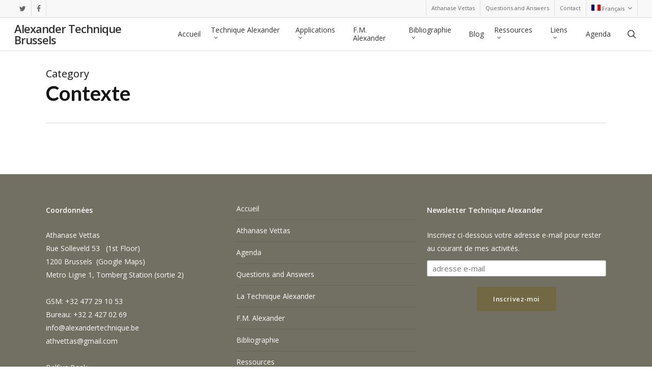

--- FILE ---
content_type: text/html; charset=UTF-8
request_url: https://www.alexandertechnique.be/fr/category/contexte/
body_size: 17264
content:
<!doctype html>
<html lang="fr-FR" class="no-js">
<head>
	<meta charset="UTF-8">
	<meta name="viewport" content="width=device-width, initial-scale=1, maximum-scale=1, user-scalable=0" /><title>Contexte &#8211; Alexander Technique Brussels</title>
<script type="text/javascript">
						var spg_ajax = "https://www.alexandertechnique.be/AT/wp-admin/admin-ajax.php";
						var spg_current_url = "";
					</script><meta name='robots' content='max-image-preview:large' />
<link rel="alternate" hreflang="en-us" href="https://www.alexandertechnique.be/category/questions-and-answers/context/" />
<link rel="alternate" hreflang="fr-fr" href="https://www.alexandertechnique.be/fr/category/contexte/" />
<link rel="alternate" hreflang="x-default" href="https://www.alexandertechnique.be/category/questions-and-answers/context/" />
<link rel='dns-prefetch' href='//fonts.googleapis.com' />
<link rel="alternate" type="application/rss+xml" title="Alexander Technique Brussels &raquo; Flux" href="https://www.alexandertechnique.be/fr/feed/" />
<link rel="alternate" type="application/rss+xml" title="Alexander Technique Brussels &raquo; Flux des commentaires" href="https://www.alexandertechnique.be/fr/comments/feed/" />
<link rel="alternate" type="text/calendar" title="Alexander Technique Brussels &raquo; Flux iCal" href="https://www.alexandertechnique.be/fr/agenda/?ical=1" />
<link rel="alternate" type="application/rss+xml" title="Alexander Technique Brussels &raquo; Flux de la catégorie Contexte" href="https://www.alexandertechnique.be/fr/category/contexte/feed/" />
<style id='wp-img-auto-sizes-contain-inline-css' type='text/css'>
img:is([sizes=auto i],[sizes^="auto," i]){contain-intrinsic-size:3000px 1500px}
/*# sourceURL=wp-img-auto-sizes-contain-inline-css */
</style>
<style id='wp-emoji-styles-inline-css' type='text/css'>

	img.wp-smiley, img.emoji {
		display: inline !important;
		border: none !important;
		box-shadow: none !important;
		height: 1em !important;
		width: 1em !important;
		margin: 0 0.07em !important;
		vertical-align: -0.1em !important;
		background: none !important;
		padding: 0 !important;
	}
/*# sourceURL=wp-emoji-styles-inline-css */
</style>
<link rel='stylesheet' id='wp-block-library-css' href='https://www.alexandertechnique.be/AT/wp-includes/css/dist/block-library/style.min.css?ver=6.9' type='text/css' media='all' />
<style id='global-styles-inline-css' type='text/css'>
:root{--wp--preset--aspect-ratio--square: 1;--wp--preset--aspect-ratio--4-3: 4/3;--wp--preset--aspect-ratio--3-4: 3/4;--wp--preset--aspect-ratio--3-2: 3/2;--wp--preset--aspect-ratio--2-3: 2/3;--wp--preset--aspect-ratio--16-9: 16/9;--wp--preset--aspect-ratio--9-16: 9/16;--wp--preset--color--black: #000000;--wp--preset--color--cyan-bluish-gray: #abb8c3;--wp--preset--color--white: #ffffff;--wp--preset--color--pale-pink: #f78da7;--wp--preset--color--vivid-red: #cf2e2e;--wp--preset--color--luminous-vivid-orange: #ff6900;--wp--preset--color--luminous-vivid-amber: #fcb900;--wp--preset--color--light-green-cyan: #7bdcb5;--wp--preset--color--vivid-green-cyan: #00d084;--wp--preset--color--pale-cyan-blue: #8ed1fc;--wp--preset--color--vivid-cyan-blue: #0693e3;--wp--preset--color--vivid-purple: #9b51e0;--wp--preset--gradient--vivid-cyan-blue-to-vivid-purple: linear-gradient(135deg,rgb(6,147,227) 0%,rgb(155,81,224) 100%);--wp--preset--gradient--light-green-cyan-to-vivid-green-cyan: linear-gradient(135deg,rgb(122,220,180) 0%,rgb(0,208,130) 100%);--wp--preset--gradient--luminous-vivid-amber-to-luminous-vivid-orange: linear-gradient(135deg,rgb(252,185,0) 0%,rgb(255,105,0) 100%);--wp--preset--gradient--luminous-vivid-orange-to-vivid-red: linear-gradient(135deg,rgb(255,105,0) 0%,rgb(207,46,46) 100%);--wp--preset--gradient--very-light-gray-to-cyan-bluish-gray: linear-gradient(135deg,rgb(238,238,238) 0%,rgb(169,184,195) 100%);--wp--preset--gradient--cool-to-warm-spectrum: linear-gradient(135deg,rgb(74,234,220) 0%,rgb(151,120,209) 20%,rgb(207,42,186) 40%,rgb(238,44,130) 60%,rgb(251,105,98) 80%,rgb(254,248,76) 100%);--wp--preset--gradient--blush-light-purple: linear-gradient(135deg,rgb(255,206,236) 0%,rgb(152,150,240) 100%);--wp--preset--gradient--blush-bordeaux: linear-gradient(135deg,rgb(254,205,165) 0%,rgb(254,45,45) 50%,rgb(107,0,62) 100%);--wp--preset--gradient--luminous-dusk: linear-gradient(135deg,rgb(255,203,112) 0%,rgb(199,81,192) 50%,rgb(65,88,208) 100%);--wp--preset--gradient--pale-ocean: linear-gradient(135deg,rgb(255,245,203) 0%,rgb(182,227,212) 50%,rgb(51,167,181) 100%);--wp--preset--gradient--electric-grass: linear-gradient(135deg,rgb(202,248,128) 0%,rgb(113,206,126) 100%);--wp--preset--gradient--midnight: linear-gradient(135deg,rgb(2,3,129) 0%,rgb(40,116,252) 100%);--wp--preset--font-size--small: 13px;--wp--preset--font-size--medium: 20px;--wp--preset--font-size--large: 36px;--wp--preset--font-size--x-large: 42px;--wp--preset--spacing--20: 0.44rem;--wp--preset--spacing--30: 0.67rem;--wp--preset--spacing--40: 1rem;--wp--preset--spacing--50: 1.5rem;--wp--preset--spacing--60: 2.25rem;--wp--preset--spacing--70: 3.38rem;--wp--preset--spacing--80: 5.06rem;--wp--preset--shadow--natural: 6px 6px 9px rgba(0, 0, 0, 0.2);--wp--preset--shadow--deep: 12px 12px 50px rgba(0, 0, 0, 0.4);--wp--preset--shadow--sharp: 6px 6px 0px rgba(0, 0, 0, 0.2);--wp--preset--shadow--outlined: 6px 6px 0px -3px rgb(255, 255, 255), 6px 6px rgb(0, 0, 0);--wp--preset--shadow--crisp: 6px 6px 0px rgb(0, 0, 0);}:where(.is-layout-flex){gap: 0.5em;}:where(.is-layout-grid){gap: 0.5em;}body .is-layout-flex{display: flex;}.is-layout-flex{flex-wrap: wrap;align-items: center;}.is-layout-flex > :is(*, div){margin: 0;}body .is-layout-grid{display: grid;}.is-layout-grid > :is(*, div){margin: 0;}:where(.wp-block-columns.is-layout-flex){gap: 2em;}:where(.wp-block-columns.is-layout-grid){gap: 2em;}:where(.wp-block-post-template.is-layout-flex){gap: 1.25em;}:where(.wp-block-post-template.is-layout-grid){gap: 1.25em;}.has-black-color{color: var(--wp--preset--color--black) !important;}.has-cyan-bluish-gray-color{color: var(--wp--preset--color--cyan-bluish-gray) !important;}.has-white-color{color: var(--wp--preset--color--white) !important;}.has-pale-pink-color{color: var(--wp--preset--color--pale-pink) !important;}.has-vivid-red-color{color: var(--wp--preset--color--vivid-red) !important;}.has-luminous-vivid-orange-color{color: var(--wp--preset--color--luminous-vivid-orange) !important;}.has-luminous-vivid-amber-color{color: var(--wp--preset--color--luminous-vivid-amber) !important;}.has-light-green-cyan-color{color: var(--wp--preset--color--light-green-cyan) !important;}.has-vivid-green-cyan-color{color: var(--wp--preset--color--vivid-green-cyan) !important;}.has-pale-cyan-blue-color{color: var(--wp--preset--color--pale-cyan-blue) !important;}.has-vivid-cyan-blue-color{color: var(--wp--preset--color--vivid-cyan-blue) !important;}.has-vivid-purple-color{color: var(--wp--preset--color--vivid-purple) !important;}.has-black-background-color{background-color: var(--wp--preset--color--black) !important;}.has-cyan-bluish-gray-background-color{background-color: var(--wp--preset--color--cyan-bluish-gray) !important;}.has-white-background-color{background-color: var(--wp--preset--color--white) !important;}.has-pale-pink-background-color{background-color: var(--wp--preset--color--pale-pink) !important;}.has-vivid-red-background-color{background-color: var(--wp--preset--color--vivid-red) !important;}.has-luminous-vivid-orange-background-color{background-color: var(--wp--preset--color--luminous-vivid-orange) !important;}.has-luminous-vivid-amber-background-color{background-color: var(--wp--preset--color--luminous-vivid-amber) !important;}.has-light-green-cyan-background-color{background-color: var(--wp--preset--color--light-green-cyan) !important;}.has-vivid-green-cyan-background-color{background-color: var(--wp--preset--color--vivid-green-cyan) !important;}.has-pale-cyan-blue-background-color{background-color: var(--wp--preset--color--pale-cyan-blue) !important;}.has-vivid-cyan-blue-background-color{background-color: var(--wp--preset--color--vivid-cyan-blue) !important;}.has-vivid-purple-background-color{background-color: var(--wp--preset--color--vivid-purple) !important;}.has-black-border-color{border-color: var(--wp--preset--color--black) !important;}.has-cyan-bluish-gray-border-color{border-color: var(--wp--preset--color--cyan-bluish-gray) !important;}.has-white-border-color{border-color: var(--wp--preset--color--white) !important;}.has-pale-pink-border-color{border-color: var(--wp--preset--color--pale-pink) !important;}.has-vivid-red-border-color{border-color: var(--wp--preset--color--vivid-red) !important;}.has-luminous-vivid-orange-border-color{border-color: var(--wp--preset--color--luminous-vivid-orange) !important;}.has-luminous-vivid-amber-border-color{border-color: var(--wp--preset--color--luminous-vivid-amber) !important;}.has-light-green-cyan-border-color{border-color: var(--wp--preset--color--light-green-cyan) !important;}.has-vivid-green-cyan-border-color{border-color: var(--wp--preset--color--vivid-green-cyan) !important;}.has-pale-cyan-blue-border-color{border-color: var(--wp--preset--color--pale-cyan-blue) !important;}.has-vivid-cyan-blue-border-color{border-color: var(--wp--preset--color--vivid-cyan-blue) !important;}.has-vivid-purple-border-color{border-color: var(--wp--preset--color--vivid-purple) !important;}.has-vivid-cyan-blue-to-vivid-purple-gradient-background{background: var(--wp--preset--gradient--vivid-cyan-blue-to-vivid-purple) !important;}.has-light-green-cyan-to-vivid-green-cyan-gradient-background{background: var(--wp--preset--gradient--light-green-cyan-to-vivid-green-cyan) !important;}.has-luminous-vivid-amber-to-luminous-vivid-orange-gradient-background{background: var(--wp--preset--gradient--luminous-vivid-amber-to-luminous-vivid-orange) !important;}.has-luminous-vivid-orange-to-vivid-red-gradient-background{background: var(--wp--preset--gradient--luminous-vivid-orange-to-vivid-red) !important;}.has-very-light-gray-to-cyan-bluish-gray-gradient-background{background: var(--wp--preset--gradient--very-light-gray-to-cyan-bluish-gray) !important;}.has-cool-to-warm-spectrum-gradient-background{background: var(--wp--preset--gradient--cool-to-warm-spectrum) !important;}.has-blush-light-purple-gradient-background{background: var(--wp--preset--gradient--blush-light-purple) !important;}.has-blush-bordeaux-gradient-background{background: var(--wp--preset--gradient--blush-bordeaux) !important;}.has-luminous-dusk-gradient-background{background: var(--wp--preset--gradient--luminous-dusk) !important;}.has-pale-ocean-gradient-background{background: var(--wp--preset--gradient--pale-ocean) !important;}.has-electric-grass-gradient-background{background: var(--wp--preset--gradient--electric-grass) !important;}.has-midnight-gradient-background{background: var(--wp--preset--gradient--midnight) !important;}.has-small-font-size{font-size: var(--wp--preset--font-size--small) !important;}.has-medium-font-size{font-size: var(--wp--preset--font-size--medium) !important;}.has-large-font-size{font-size: var(--wp--preset--font-size--large) !important;}.has-x-large-font-size{font-size: var(--wp--preset--font-size--x-large) !important;}
/*# sourceURL=global-styles-inline-css */
</style>

<style id='classic-theme-styles-inline-css' type='text/css'>
/*! This file is auto-generated */
.wp-block-button__link{color:#fff;background-color:#32373c;border-radius:9999px;box-shadow:none;text-decoration:none;padding:calc(.667em + 2px) calc(1.333em + 2px);font-size:1.125em}.wp-block-file__button{background:#32373c;color:#fff;text-decoration:none}
/*# sourceURL=/wp-includes/css/classic-themes.min.css */
</style>
<link rel='stylesheet' id='wpml-legacy-dropdown-0-css' href='https://www.alexandertechnique.be/AT/wp-content/plugins/sitepress-multilingual-cms/templates/language-switchers/legacy-dropdown/style.min.css?ver=1' type='text/css' media='all' />
<style id='wpml-legacy-dropdown-0-inline-css' type='text/css'>
.wpml-ls-statics-shortcode_actions, .wpml-ls-statics-shortcode_actions .wpml-ls-sub-menu, .wpml-ls-statics-shortcode_actions a {border-color:#cdcdcd;}.wpml-ls-statics-shortcode_actions a, .wpml-ls-statics-shortcode_actions .wpml-ls-sub-menu a, .wpml-ls-statics-shortcode_actions .wpml-ls-sub-menu a:link, .wpml-ls-statics-shortcode_actions li:not(.wpml-ls-current-language) .wpml-ls-link, .wpml-ls-statics-shortcode_actions li:not(.wpml-ls-current-language) .wpml-ls-link:link {color:#444444;background-color:#ffffff;}.wpml-ls-statics-shortcode_actions .wpml-ls-sub-menu a:hover,.wpml-ls-statics-shortcode_actions .wpml-ls-sub-menu a:focus, .wpml-ls-statics-shortcode_actions .wpml-ls-sub-menu a:link:hover, .wpml-ls-statics-shortcode_actions .wpml-ls-sub-menu a:link:focus {color:#000000;background-color:#eeeeee;}.wpml-ls-statics-shortcode_actions .wpml-ls-current-language > a {color:#444444;background-color:#ffffff;}.wpml-ls-statics-shortcode_actions .wpml-ls-current-language:hover>a, .wpml-ls-statics-shortcode_actions .wpml-ls-current-language>a:focus {color:#000000;background-color:#eeeeee;}
/*# sourceURL=wpml-legacy-dropdown-0-inline-css */
</style>
<link rel='stylesheet' id='wpml-legacy-vertical-list-0-css' href='https://www.alexandertechnique.be/AT/wp-content/plugins/sitepress-multilingual-cms/templates/language-switchers/legacy-list-vertical/style.min.css?ver=1' type='text/css' media='all' />
<style id='wpml-legacy-vertical-list-0-inline-css' type='text/css'>
.wpml-ls-sidebars-footer-area-2{background-color:#727063;}.wpml-ls-sidebars-footer-area-2, .wpml-ls-sidebars-footer-area-2 .wpml-ls-sub-menu, .wpml-ls-sidebars-footer-area-2 a {border-color:#727063;}.wpml-ls-sidebars-footer-area-2 a, .wpml-ls-sidebars-footer-area-2 .wpml-ls-sub-menu a, .wpml-ls-sidebars-footer-area-2 .wpml-ls-sub-menu a:link, .wpml-ls-sidebars-footer-area-2 li:not(.wpml-ls-current-language) .wpml-ls-link, .wpml-ls-sidebars-footer-area-2 li:not(.wpml-ls-current-language) .wpml-ls-link:link {color:#ffffff;background-color:#727063;}.wpml-ls-sidebars-footer-area-2 .wpml-ls-sub-menu a:hover,.wpml-ls-sidebars-footer-area-2 .wpml-ls-sub-menu a:focus, .wpml-ls-sidebars-footer-area-2 .wpml-ls-sub-menu a:link:hover, .wpml-ls-sidebars-footer-area-2 .wpml-ls-sub-menu a:link:focus {background-color:#727063;}.wpml-ls-sidebars-footer-area-2 .wpml-ls-current-language > a {color:#ffffff;background-color:#727063;}.wpml-ls-sidebars-footer-area-2 .wpml-ls-current-language:hover>a, .wpml-ls-sidebars-footer-area-2 .wpml-ls-current-language>a:focus {color:#f4f4f4;background-color:#727063;}
/*# sourceURL=wpml-legacy-vertical-list-0-inline-css */
</style>
<link rel='stylesheet' id='wpml-menu-item-0-css' href='https://www.alexandertechnique.be/AT/wp-content/plugins/sitepress-multilingual-cms/templates/language-switchers/menu-item/style.min.css?ver=1' type='text/css' media='all' />
<link rel='stylesheet' id='mc4wp-form-themes-css' href='https://www.alexandertechnique.be/AT/wp-content/plugins/mailchimp-for-wp/assets/css/form-themes.css?ver=4.10.8' type='text/css' media='all' />
<link rel='stylesheet' id='font-awesome-css' href='https://www.alexandertechnique.be/AT/wp-content/themes/salient/css/font-awesome-legacy.min.css?ver=4.7.1' type='text/css' media='all' />
<link rel='stylesheet' id='salient-grid-system-css' href='https://www.alexandertechnique.be/AT/wp-content/themes/salient/css/build/grid-system.css?ver=14.0.7' type='text/css' media='all' />
<link rel='stylesheet' id='main-styles-css' href='https://www.alexandertechnique.be/AT/wp-content/themes/salient/css/build/style.css?ver=14.0.7' type='text/css' media='all' />
<style id='main-styles-inline-css' type='text/css'>
html:not(.page-trans-loaded) { background-color: #ffffff; }
/*# sourceURL=main-styles-inline-css */
</style>
<link rel='stylesheet' id='nectar-header-secondary-nav-css' href='https://www.alexandertechnique.be/AT/wp-content/themes/salient/css/build/header/header-secondary-nav.css?ver=14.0.7' type='text/css' media='all' />
<link rel='stylesheet' id='nectar-basic-events-calendar-css' href='https://www.alexandertechnique.be/AT/wp-content/themes/salient/css/build/third-party/events-calendar.css?ver=14.0.7' type='text/css' media='all' />
<link rel='stylesheet' id='nectar_default_font_open_sans-css' href='https://fonts.googleapis.com/css?family=Open+Sans%3A300%2C400%2C600%2C700&#038;subset=latin%2Clatin-ext' type='text/css' media='all' />
<link rel='stylesheet' id='nectar-blog-masonry-core-css' href='https://www.alexandertechnique.be/AT/wp-content/themes/salient/css/build/blog/masonry-core.css?ver=14.0.7' type='text/css' media='all' />
<link rel='stylesheet' id='responsive-css' href='https://www.alexandertechnique.be/AT/wp-content/themes/salient/css/build/responsive.css?ver=14.0.7' type='text/css' media='all' />
<link rel='stylesheet' id='skin-original-css' href='https://www.alexandertechnique.be/AT/wp-content/themes/salient/css/build/skin-original.css?ver=14.0.7' type='text/css' media='all' />
<style id='salient-wp-menu-dynamic-fallback-inline-css' type='text/css'>
#header-outer .nectar-ext-menu-item .image-layer-outer,#header-outer .nectar-ext-menu-item .image-layer,#header-outer .nectar-ext-menu-item .color-overlay,#slide-out-widget-area .nectar-ext-menu-item .image-layer-outer,#slide-out-widget-area .nectar-ext-menu-item .color-overlay,#slide-out-widget-area .nectar-ext-menu-item .image-layer{position:absolute;top:0;left:0;width:100%;height:100%;overflow:hidden;}.nectar-ext-menu-item .inner-content{position:relative;z-index:10;width:100%;}.nectar-ext-menu-item .image-layer{background-size:cover;background-position:center;transition:opacity 0.25s ease 0.1s;}.nectar-ext-menu-item .image-layer video{object-fit:cover;width:100%;height:100%;}#header-outer nav .nectar-ext-menu-item .image-layer:not(.loaded){background-image:none!important;}#header-outer nav .nectar-ext-menu-item .image-layer{opacity:0;}#header-outer nav .nectar-ext-menu-item .image-layer.loaded{opacity:1;}.nectar-ext-menu-item span[class*="inherit-h"] + .menu-item-desc{margin-top:0.4rem;}#mobile-menu .nectar-ext-menu-item .title,#slide-out-widget-area .nectar-ext-menu-item .title,.nectar-ext-menu-item .menu-title-text,.nectar-ext-menu-item .menu-item-desc{position:relative;}.nectar-ext-menu-item .menu-item-desc{display:block;line-height:1.4em;}body #slide-out-widget-area .nectar-ext-menu-item .menu-item-desc{line-height:1.4em;}#mobile-menu .nectar-ext-menu-item .title,#slide-out-widget-area .nectar-ext-menu-item:not(.style-img-above-text) .title,.nectar-ext-menu-item:not(.style-img-above-text) .menu-title-text,.nectar-ext-menu-item:not(.style-img-above-text) .menu-item-desc,.nectar-ext-menu-item:not(.style-img-above-text) i:before,.nectar-ext-menu-item:not(.style-img-above-text) .svg-icon{color:#fff;}#mobile-menu .nectar-ext-menu-item.style-img-above-text .title{color:inherit;}.sf-menu li ul li a .nectar-ext-menu-item .menu-title-text:after{display:none;}.menu-item .widget-area-active[data-margin="default"] > div:not(:last-child){margin-bottom:20px;}.nectar-ext-menu-item__button{display:inline-block;padding-top:2em;}#header-outer nav li:not([class*="current"]) > a .nectar-ext-menu-item .inner-content.has-button .title .menu-title-text{background-image:none;}.nectar-ext-menu-item__button .nectar-cta:not([data-color="transparent"]){margin-top:.8em;margin-bottom:.8em;}.nectar-ext-menu-item .color-overlay{transition:opacity 0.5s cubic-bezier(.15,.75,.5,1);}.nectar-ext-menu-item:hover .hover-zoom-in-slow .image-layer{transform:scale(1.15);transition:transform 4s cubic-bezier(0.1,0.2,.7,1);}.nectar-ext-menu-item:hover .hover-zoom-in-slow .color-overlay{transition:opacity 1.5s cubic-bezier(.15,.75,.5,1);}.nectar-ext-menu-item .hover-zoom-in-slow .image-layer{transition:transform 0.5s cubic-bezier(.15,.75,.5,1);}.nectar-ext-menu-item .hover-zoom-in-slow .color-overlay{transition:opacity 0.5s cubic-bezier(.15,.75,.5,1);}.nectar-ext-menu-item:hover .hover-zoom-in .image-layer{transform:scale(1.12);}.nectar-ext-menu-item .hover-zoom-in .image-layer{transition:transform 0.5s cubic-bezier(.15,.75,.5,1);}.nectar-ext-menu-item{display:flex;text-align:left;}#slide-out-widget-area .nectar-ext-menu-item .title,#slide-out-widget-area .nectar-ext-menu-item .menu-item-desc,#slide-out-widget-area .nectar-ext-menu-item .menu-title-text,#mobile-menu .nectar-ext-menu-item .title,#mobile-menu .nectar-ext-menu-item .menu-item-desc,#mobile-menu .nectar-ext-menu-item .menu-title-text{color:inherit!important;}#slide-out-widget-area .nectar-ext-menu-item,#mobile-menu .nectar-ext-menu-item{display:block;}#slide-out-widget-area .nectar-ext-menu-item .inner-content,#mobile-menu .nectar-ext-menu-item .inner-content{width:100%;}#slide-out-widget-area.fullscreen-alt .nectar-ext-menu-item,#slide-out-widget-area.fullscreen .nectar-ext-menu-item{text-align:center;}#header-outer .nectar-ext-menu-item.style-img-above-text .image-layer-outer,#slide-out-widget-area .nectar-ext-menu-item.style-img-above-text .image-layer-outer{position:relative;}#header-outer .nectar-ext-menu-item.style-img-above-text,#slide-out-widget-area .nectar-ext-menu-item.style-img-above-text{flex-direction:column;}
/*# sourceURL=salient-wp-menu-dynamic-fallback-inline-css */
</style>
<link rel='stylesheet' id='dynamic-css-css' href='https://www.alexandertechnique.be/AT/wp-content/themes/salient/css/salient-dynamic-styles.css?ver=10777' type='text/css' media='all' />
<style id='dynamic-css-inline-css' type='text/css'>
.archive.author .row .col.section-title span,.archive.category .row .col.section-title span,.archive.tag .row .col.section-title span,.archive.date .row .col.section-title span{padding-left:0}body.author #page-header-wrap #page-header-bg,body.category #page-header-wrap #page-header-bg,body.tag #page-header-wrap #page-header-bg,body.date #page-header-wrap #page-header-bg{height:auto;padding-top:8%;padding-bottom:8%;}.archive #page-header-wrap{height:auto;}.archive.category .row .col.section-title p,.archive.tag .row .col.section-title p{margin-top:10px;}body[data-bg-header="true"].category .container-wrap,body[data-bg-header="true"].author .container-wrap,body[data-bg-header="true"].date .container-wrap,body[data-bg-header="true"].blog .container-wrap{padding-top:4.1em!important}body[data-bg-header="true"].archive .container-wrap.meta_overlaid_blog,body[data-bg-header="true"].category .container-wrap.meta_overlaid_blog,body[data-bg-header="true"].author .container-wrap.meta_overlaid_blog,body[data-bg-header="true"].date .container-wrap.meta_overlaid_blog{padding-top:0!important;}body.archive #page-header-bg:not(.fullscreen-header) .span_6{position:relative;-webkit-transform:none;transform:none;top:0;}@media only screen and (min-width:1000px){body #ajax-content-wrap.no-scroll{min-height:calc(100vh - 76px);height:calc(100vh - 76px)!important;}}@media only screen and (min-width:1000px){#page-header-wrap.fullscreen-header,#page-header-wrap.fullscreen-header #page-header-bg,html:not(.nectar-box-roll-loaded) .nectar-box-roll > #page-header-bg.fullscreen-header,.nectar_fullscreen_zoom_recent_projects,#nectar_fullscreen_rows:not(.afterLoaded) > div{height:calc(100vh - 75px);}.wpb_row.vc_row-o-full-height.top-level,.wpb_row.vc_row-o-full-height.top-level > .col.span_12{min-height:calc(100vh - 75px);}html:not(.nectar-box-roll-loaded) .nectar-box-roll > #page-header-bg.fullscreen-header{top:76px;}.nectar-slider-wrap[data-fullscreen="true"]:not(.loaded),.nectar-slider-wrap[data-fullscreen="true"]:not(.loaded) .swiper-container{height:calc(100vh - 74px)!important;}.admin-bar .nectar-slider-wrap[data-fullscreen="true"]:not(.loaded),.admin-bar .nectar-slider-wrap[data-fullscreen="true"]:not(.loaded) .swiper-container{height:calc(100vh - 74px - 32px)!important;}}@media only screen and (max-width:999px){.using-mobile-browser #nectar_fullscreen_rows:not(.afterLoaded):not([data-mobile-disable="on"]) > div{height:calc(100vh - 100px);}.using-mobile-browser .wpb_row.vc_row-o-full-height.top-level,.using-mobile-browser .wpb_row.vc_row-o-full-height.top-level > .col.span_12,[data-permanent-transparent="1"].using-mobile-browser .wpb_row.vc_row-o-full-height.top-level,[data-permanent-transparent="1"].using-mobile-browser .wpb_row.vc_row-o-full-height.top-level > .col.span_12{min-height:calc(100vh - 100px);}html:not(.nectar-box-roll-loaded) .nectar-box-roll > #page-header-bg.fullscreen-header,.nectar_fullscreen_zoom_recent_projects,.nectar-slider-wrap[data-fullscreen="true"]:not(.loaded),.nectar-slider-wrap[data-fullscreen="true"]:not(.loaded) .swiper-container,#nectar_fullscreen_rows:not(.afterLoaded):not([data-mobile-disable="on"]) > div{height:calc(100vh - 47px);}.wpb_row.vc_row-o-full-height.top-level,.wpb_row.vc_row-o-full-height.top-level > .col.span_12{min-height:calc(100vh - 47px);}body[data-transparent-header="false"] #ajax-content-wrap.no-scroll{min-height:calc(100vh - 47px);height:calc(100vh - 47px);}}.screen-reader-text,.nectar-skip-to-content:not(:focus){border:0;clip:rect(1px,1px,1px,1px);clip-path:inset(50%);height:1px;margin:-1px;overflow:hidden;padding:0;position:absolute!important;width:1px;word-wrap:normal!important;}
.hrf-title {
    line-height: 28px !important;
    color: #4a9fdc !important;
    background: #f7f7f7 !important;
    padding: 10px !important;
    padding-left: 70px !important;
    margin-bottom: 10px !important;
}
/*# sourceURL=dynamic-css-inline-css */
</style>
<link rel='stylesheet' id='post-transitions-css' href='https://www.alexandertechnique.be/AT/wp-content/plugins/sortable-post-grid/css/transitions.css?ver=3.4.1' type='text/css' media='all' />
<link rel='stylesheet' id='post-select2-css' href='https://www.alexandertechnique.be/AT/wp-content/plugins/sortable-post-grid/css/select2.min.css?ver=3.4.1' type='text/css' media='all' />
<link rel='stylesheet' id='post-sortable-normal-css' href='https://www.alexandertechnique.be/AT/wp-content/plugins/sortable-post-grid/css/sortable-normal.css?ver=3.4.1' type='text/css' media='all' />
<link rel='stylesheet' id='post-select2-bootstrap-css' href='https://www.alexandertechnique.be/AT/wp-content/plugins/sortable-post-grid/css/select2-bootstrap.css?ver=3.4.1' type='text/css' media='all' />
<link rel='stylesheet' id='redux-google-fonts-salient_redux-css' href='https://fonts.googleapis.com/css?family=Lato%3A700&#038;subset=latin&#038;ver=1706724149' type='text/css' media='all' />
<script type="text/javascript" src="https://www.alexandertechnique.be/AT/wp-includes/js/jquery/jquery.min.js?ver=3.7.1" id="jquery-core-js"></script>
<script type="text/javascript" src="https://www.alexandertechnique.be/AT/wp-includes/js/jquery/jquery-migrate.min.js?ver=3.4.1" id="jquery-migrate-js"></script>
<script type="text/javascript" id="wpml-cookie-js-extra">
/* <![CDATA[ */
var wpml_cookies = {"wp-wpml_current_language":{"value":"fr","expires":1,"path":"/"}};
var wpml_cookies = {"wp-wpml_current_language":{"value":"fr","expires":1,"path":"/"}};
//# sourceURL=wpml-cookie-js-extra
/* ]]> */
</script>
<script type="text/javascript" src="https://www.alexandertechnique.be/AT/wp-content/plugins/sitepress-multilingual-cms/res/js/cookies/language-cookie.js?ver=485900" id="wpml-cookie-js" defer="defer" data-wp-strategy="defer"></script>
<script type="text/javascript" src="https://www.alexandertechnique.be/AT/wp-content/plugins/sitepress-multilingual-cms/templates/language-switchers/legacy-dropdown/script.min.js?ver=1" id="wpml-legacy-dropdown-0-js"></script>
<link rel="https://api.w.org/" href="https://www.alexandertechnique.be/fr/wp-json/" /><link rel="alternate" title="JSON" type="application/json" href="https://www.alexandertechnique.be/fr/wp-json/wp/v2/categories/65" /><link rel="EditURI" type="application/rsd+xml" title="RSD" href="https://www.alexandertechnique.be/AT/xmlrpc.php?rsd" />
<meta name="generator" content="WordPress 6.9" />
<meta name="generator" content="WPML ver:4.8.5 stt:1,4,13;" />
<meta name="tec-api-version" content="v1"><meta name="tec-api-origin" content="https://www.alexandertechnique.be/fr/"><link rel="alternate" href="https://www.alexandertechnique.be/fr/wp-json/tribe/events/v1/" /><script type="text/javascript"> var root = document.getElementsByTagName( "html" )[0]; root.setAttribute( "class", "js" ); </script><meta name="generator" content="Powered by WPBakery Page Builder - drag and drop page builder for WordPress."/>
<noscript><style> .wpb_animate_when_almost_visible { opacity: 1; }</style></noscript><link rel='stylesheet' id='fancyBox-css' href='https://www.alexandertechnique.be/AT/wp-content/themes/salient/css/build/plugins/jquery.fancybox.css?ver=3.3.1' type='text/css' media='all' />
<link rel='stylesheet' id='nectar-ocm-core-css' href='https://www.alexandertechnique.be/AT/wp-content/themes/salient/css/build/off-canvas/core.css?ver=14.0.7' type='text/css' media='all' />
</head><body class="archive category category-contexte category-65 wp-theme-salient sp-easy-accordion-enabled tribe-no-js page-template-salient original wpb-js-composer js-comp-ver-6.7.1 vc_responsive" data-footer-reveal="false" data-footer-reveal-shadow="none" data-header-format="default" data-body-border="off" data-boxed-style="" data-header-breakpoint="1000" data-dropdown-style="minimal" data-cae="easeOutCubic" data-cad="750" data-megamenu-width="contained" data-aie="none" data-ls="fancybox" data-apte="standard" data-hhun="0" data-fancy-form-rcs="default" data-form-style="default" data-form-submit="default" data-is="minimal" data-button-style="default" data-user-account-button="false" data-flex-cols="true" data-col-gap="default" data-header-inherit-rc="false" data-header-search="true" data-animated-anchors="true" data-ajax-transitions="true" data-full-width-header="true" data-slide-out-widget-area="true" data-slide-out-widget-area-style="slide-out-from-right" data-user-set-ocm="off" data-loading-animation="none" data-bg-header="false" data-responsive="1" data-ext-responsive="true" data-ext-padding="90" data-header-resize="1" data-header-color="custom" data-transparent-header="false" data-cart="false" data-remove-m-parallax="" data-remove-m-video-bgs="" data-m-animate="1" data-force-header-trans-color="light" data-smooth-scrolling="0" data-permanent-transparent="false" >
	
	<script type="text/javascript">
	 (function(window, document) {

		 if(navigator.userAgent.match(/(Android|iPod|iPhone|iPad|BlackBerry|IEMobile|Opera Mini)/)) {
			 document.body.className += " using-mobile-browser mobile ";
		 }

		 if( !("ontouchstart" in window) ) {

			 var body = document.querySelector("body");
			 var winW = window.innerWidth;
			 var bodyW = body.clientWidth;

			 if (winW > bodyW + 4) {
				 body.setAttribute("style", "--scroll-bar-w: " + (winW - bodyW - 4) + "px");
			 } else {
				 body.setAttribute("style", "--scroll-bar-w: 0px");
			 }
		 }

	 })(window, document);
   </script><a href="#ajax-content-wrap" class="nectar-skip-to-content">Skip to main content</a><div id="ajax-loading-screen" data-disable-mobile="1" data-disable-fade-on-click="0" data-effect="standard" data-method="standard"><div class="loading-icon none"><div class="material-icon">
									 <div class="spinner">
										 <div class="right-side"><div class="bar"></div></div>
										 <div class="left-side"><div class="bar"></div></div>
									 </div>
									 <div class="spinner color-2">
										 <div class="right-side"><div class="bar"></div></div>
										 <div class="left-side"><div class="bar"></div></div>
									 </div>
								 </div></div></div>	
	<div id="header-space"  data-header-mobile-fixed='1'></div> 
	
		<div id="header-outer" data-has-menu="true" data-has-buttons="yes" data-header-button_style="default" data-using-pr-menu="false" data-mobile-fixed="1" data-ptnm="false" data-lhe="default" data-user-set-bg="#ffffff" data-format="default" data-permanent-transparent="false" data-megamenu-rt="0" data-remove-fixed="0" data-header-resize="1" data-cart="false" data-transparency-option="0" data-box-shadow="small" data-shrink-num="6" data-using-secondary="1" data-using-logo="0" data-logo-height="22" data-m-logo-height="24" data-padding="10" data-full-width="true" data-condense="false" >
			
	<div id="header-secondary-outer" class="default" data-mobile="default" data-remove-fixed="0" data-lhe="default" data-secondary-text="false" data-full-width="true" data-mobile-fixed="1" data-permanent-transparent="false" >
		<div class="container">
			<nav>
				<ul id="social"><li><a target="_blank" rel="noopener" href="https://twitter.com/AthanaseVettas/"><span class="screen-reader-text">twitter</span><i class="fa fa-twitter" aria-hidden="true"></i> </a></li><li><a target="_blank" rel="noopener" href="https://www.facebook.com/AlexanderTechniqueinBrussels"><span class="screen-reader-text">facebook</span><i class="fa fa-facebook" aria-hidden="true"></i> </a></li></ul>					<ul class="sf-menu">
						<li id="menu-item-39140" class="menu-item menu-item-type-post_type menu-item-object-page nectar-regular-menu-item menu-item-39140"><a href="https://www.alexandertechnique.be/fr/athanase-vettas/"><span class="menu-title-text">Athanase Vettas</span></a></li>
<li id="menu-item-38267" class="menu-item menu-item-type-post_type menu-item-object-page nectar-regular-menu-item menu-item-38267"><a href="https://www.alexandertechnique.be/fr/questions-and-answers/"><span class="menu-title-text">Questions and Answers</span></a></li>
<li id="menu-item-38143" class="menu-item menu-item-type-post_type menu-item-object-page nectar-regular-menu-item menu-item-38143"><a href="https://www.alexandertechnique.be/fr/contactez-moi/"><span class="menu-title-text">Contact</span></a></li>
<li id="menu-item-wpml-ls-216-fr" class="menu-item-language menu-item-language-current menu-item wpml-ls-slot-216 wpml-ls-item wpml-ls-item-fr wpml-ls-current-language wpml-ls-menu-item menu-item-type-wpml_ls_menu_item menu-item-object-wpml_ls_menu_item menu-item-has-children nectar-regular-menu-item sf-with-ul menu-item-wpml-ls-216-fr"><a href="https://www.alexandertechnique.be/fr/category/contexte/" role="menuitem"><span class="menu-title-text">
            <img
            class="wpml-ls-flag"
            src="https://www.alexandertechnique.be/AT/wp-content/plugins/sitepress-multilingual-cms/res/flags/fr.png"
            alt=""
            
            
    /><span class="wpml-ls-native" lang="fr">Français</span></span><span class="sf-sub-indicator"><i class="fa fa-angle-down icon-in-menu" aria-hidden="true"></i></span></a>
<ul class="sub-menu">
	<li id="menu-item-wpml-ls-216-en" class="menu-item-language menu-item wpml-ls-slot-216 wpml-ls-item wpml-ls-item-en wpml-ls-menu-item wpml-ls-first-item menu-item-type-wpml_ls_menu_item menu-item-object-wpml_ls_menu_item nectar-regular-menu-item menu-item-wpml-ls-216-en"><a href="https://www.alexandertechnique.be/category/questions-and-answers/context/" title="Passer à English" aria-label="Passer à English" role="menuitem"><span class="menu-title-text">
            <img
            class="wpml-ls-flag"
            src="https://www.alexandertechnique.be/AT/wp-content/plugins/sitepress-multilingual-cms/res/flags/en.png"
            alt=""
            
            
    /><span class="wpml-ls-native" lang="en">English</span></span></a></li>
	<li id="menu-item-wpml-ls-216-el" class="menu-item-language menu-item wpml-ls-slot-216 wpml-ls-item wpml-ls-item-el wpml-ls-menu-item wpml-ls-last-item menu-item-type-wpml_ls_menu_item menu-item-object-wpml_ls_menu_item nectar-regular-menu-item menu-item-wpml-ls-216-el"><a href="https://www.alexandertechnique.be/el/" title="Passer à Ελληνικά" aria-label="Passer à Ελληνικά" role="menuitem"><span class="menu-title-text">
            <img
            class="wpml-ls-flag"
            src="https://www.alexandertechnique.be/AT/wp-content/plugins/sitepress-multilingual-cms/res/flags/el.png"
            alt=""
            
            
    /><span class="wpml-ls-native" lang="el">Ελληνικά</span></span></a></li>
</ul>
</li>
					</ul>
									
			</nav>
		</div>
	</div>
	

<div id="search-outer" class="nectar">
	<div id="search">
		<div class="container">
			 <div id="search-box">
				 <div class="inner-wrap">
					 <div class="col span_12">
						  <form role="search" action="https://www.alexandertechnique.be/fr/" method="GET">
															<input type="text" name="s" id="s" value="Start Typing..." aria-label="Search" data-placeholder="Start Typing..." />
							
						
												</form>
					</div><!--/span_12-->
				</div><!--/inner-wrap-->
			 </div><!--/search-box-->
			 <div id="close"><a href="#"><span class="screen-reader-text">Close Search</span>
				<span class="icon-salient-x" aria-hidden="true"></span>				 </a></div>
		 </div><!--/container-->
	</div><!--/search-->
</div><!--/search-outer-->

<header id="top">
	<div class="container">
		<div class="row">
			<div class="col span_3">
								<a id="logo" href="https://www.alexandertechnique.be/fr/" data-supplied-ml-starting-dark="false" data-supplied-ml-starting="false" data-supplied-ml="false" class="no-image">
					Alexander Technique Brussels				</a>
							</div><!--/span_3-->

			<div class="col span_9 col_last">
									<div class="nectar-mobile-only mobile-header"><div class="inner"></div></div>
									<a class="mobile-search" href="#searchbox"><span class="nectar-icon icon-salient-search" aria-hidden="true"></span><span class="screen-reader-text">search</span></a>
														<div class="slide-out-widget-area-toggle mobile-icon slide-out-from-right" data-custom-color="false" data-icon-animation="simple-transform">
						<div> <a href="#sidewidgetarea" aria-label="Navigation Menu" aria-expanded="false" class="closed">
							<span class="screen-reader-text">Menu</span><span aria-hidden="true"> <i class="lines-button x2"> <i class="lines"></i> </i> </span>
						</a></div>
					</div>
				
									<nav>
													<ul class="sf-menu">
								<li id="menu-item-39149" class="menu-item menu-item-type-post_type menu-item-object-page menu-item-home nectar-regular-menu-item menu-item-39149"><a href="https://www.alexandertechnique.be/fr/"><span class="menu-title-text">Accueil</span></a></li>
<li id="menu-item-334" class="menu-item menu-item-type-post_type menu-item-object-page menu-item-has-children nectar-regular-menu-item sf-with-ul menu-item-334"><a href="https://www.alexandertechnique.be/fr/la-technique-alexander/"><span class="menu-title-text">Technique Alexander</span><span class="sf-sub-indicator"><i class="fa fa-angle-down icon-in-menu" aria-hidden="true"></i></span></a>
<ul class="sub-menu">
	<li id="menu-item-341" class="menu-item menu-item-type-post_type menu-item-object-page nectar-regular-menu-item menu-item-341"><a href="https://www.alexandertechnique.be/fr/la-technique-alexander/pour-qui/"><span class="menu-title-text">Pour qui</span></a></li>
	<li id="menu-item-361" class="menu-item menu-item-type-post_type menu-item-object-page nectar-regular-menu-item menu-item-361"><a href="https://www.alexandertechnique.be/fr/la-technique-alexander/principes/"><span class="menu-title-text">Principes</span></a></li>
	<li id="menu-item-369" class="menu-item menu-item-type-post_type menu-item-object-page menu-item-has-children nectar-regular-menu-item menu-item-369"><a href="https://www.alexandertechnique.be/fr/la-technique-alexander/en-pratique/"><span class="menu-title-text">En pratique</span><span class="sf-sub-indicator"><i class="fa fa-angle-right icon-in-menu" aria-hidden="true"></i></span></a>
	<ul class="sub-menu">
		<li id="menu-item-894" class="menu-item menu-item-type-post_type menu-item-object-page nectar-regular-menu-item menu-item-894"><a href="https://www.alexandertechnique.be/fr/la-technique-alexander/en-pratique/deroulement-des-seances/" title="Alexander Technique, déroulement des séances"><span class="menu-title-text">Déroulement des séances</span></a></li>
		<li id="menu-item-893" class="menu-item menu-item-type-post_type menu-item-object-page nectar-regular-menu-item menu-item-893"><a href="https://www.alexandertechnique.be/fr/la-technique-alexander/en-pratique/duree-et-frequence-des-lecons/" title="Alexander Technique &#8211; Durée et fréquence des leçons"><span class="menu-title-text">Durée et fréquence</span></a></li>
		<li id="menu-item-892" class="menu-item menu-item-type-post_type menu-item-object-page nectar-regular-menu-item menu-item-892"><a href="https://www.alexandertechnique.be/fr/la-technique-alexander/en-pratique/application-entre-les-lecons/" title="Alexander Technique &#8211; Application entre les leçons"><span class="menu-title-text">Application entre les leçons</span></a></li>
		<li id="menu-item-891" class="menu-item menu-item-type-post_type menu-item-object-page nectar-regular-menu-item menu-item-891"><a href="https://www.alexandertechnique.be/fr/la-technique-alexander/en-pratique/application-apres-la-fin-des-lecons/" title="Alexander Technique &#8211; Apllication après la fin de leçons"><span class="menu-title-text">Aplication après la fin de leçons</span></a></li>
		<li id="menu-item-890" class="menu-item menu-item-type-post_type menu-item-object-page nectar-regular-menu-item menu-item-890"><a href="https://www.alexandertechnique.be/fr/la-technique-alexander/en-pratique/efficacite/" title="L&rsquo;efficacité de la Technique Alexander"><span class="menu-title-text">L&rsquo;efficacité</span></a></li>
	</ul>
</li>
	<li id="menu-item-39090" class="menu-item menu-item-type-post_type menu-item-object-page nectar-regular-menu-item menu-item-39090"><a href="https://www.alexandertechnique.be/fr/la-technique-alexander/benefices/"><span class="menu-title-text">Bénéfices</span></a></li>
	<li id="menu-item-373" class="menu-item menu-item-type-post_type menu-item-object-page nectar-regular-menu-item menu-item-373"><a href="https://www.alexandertechnique.be/fr/la-technique-alexander/bref-historique/"><span class="menu-title-text">Historique</span></a></li>
	<li id="menu-item-381" class="menu-item menu-item-type-post_type menu-item-object-page nectar-regular-menu-item menu-item-381"><a href="https://www.alexandertechnique.be/fr/la-technique-alexander/temoignages-sur-la-technique-alexander/"><span class="menu-title-text">Témoignages</span></a></li>
</ul>
</li>
<li id="menu-item-33689" class="menu-item menu-item-type-post_type menu-item-object-page menu-item-has-children nectar-regular-menu-item sf-with-ul menu-item-33689"><a href="https://www.alexandertechnique.be/fr/applications/" title="La Technique Alexander et ses applications"><span class="menu-title-text">Applications</span><span class="sf-sub-indicator"><i class="fa fa-angle-down icon-in-menu" aria-hidden="true"></i></span></a>
<ul class="sub-menu">
	<li id="menu-item-38179" class="menu-item menu-item-type-post_type menu-item-object-page nectar-regular-menu-item menu-item-38179"><a href="https://www.alexandertechnique.be/fr/applications/introduction/"><span class="menu-title-text">Introduction</span></a></li>
	<li id="menu-item-38173" class="menu-item menu-item-type-post_type menu-item-object-page menu-item-has-children nectar-regular-menu-item menu-item-38173"><a href="https://www.alexandertechnique.be/fr/applications/douleur-et-sante/"><span class="menu-title-text">Douleur et santé</span><span class="sf-sub-indicator"><i class="fa fa-angle-right icon-in-menu" aria-hidden="true"></i></span></a>
	<ul class="sub-menu">
		<li id="menu-item-38174" class="menu-item menu-item-type-post_type menu-item-object-page nectar-regular-menu-item menu-item-38174"><a href="https://www.alexandertechnique.be/fr/applications/douleur-et-sante/introduction/"><span class="menu-title-text">Introduction</span></a></li>
		<li id="menu-item-38175" class="menu-item menu-item-type-post_type menu-item-object-page nectar-regular-menu-item menu-item-38175"><a href="https://www.alexandertechnique.be/fr/applications/douleur-et-sante/douleurs-dans-le-cou/"><span class="menu-title-text">Douleurs dans le cou</span></a></li>
		<li id="menu-item-38176" class="menu-item menu-item-type-post_type menu-item-object-page nectar-regular-menu-item menu-item-38176"><a href="https://www.alexandertechnique.be/fr/applications/douleur-et-sante/maux-de-dos/"><span class="menu-title-text">Maux de dos</span></a></li>
		<li id="menu-item-38203" class="menu-item menu-item-type-post_type menu-item-object-page nectar-regular-menu-item menu-item-38203"><a href="https://www.alexandertechnique.be/fr/applications/douleur-et-sante/douleur-chronique/"><span class="menu-title-text">Douleur chronique</span></a></li>
		<li id="menu-item-38206" class="menu-item menu-item-type-post_type menu-item-object-page nectar-regular-menu-item menu-item-38206"><a href="https://www.alexandertechnique.be/fr/applications/douleur-et-sante/migraine/"><span class="menu-title-text">Migraine</span></a></li>
		<li id="menu-item-38211" class="menu-item menu-item-type-post_type menu-item-object-page nectar-regular-menu-item menu-item-38211"><a href="https://www.alexandertechnique.be/fr/applications/douleur-et-sante/burn-out/"><span class="menu-title-text">Le Burn-out</span></a></li>
		<li id="menu-item-38217" class="menu-item menu-item-type-post_type menu-item-object-page nectar-regular-menu-item menu-item-38217"><a href="https://www.alexandertechnique.be/fr/applications/douleur-et-sante/depression/"><span class="menu-title-text">Dépression</span></a></li>
		<li id="menu-item-38224" class="menu-item menu-item-type-post_type menu-item-object-page nectar-regular-menu-item menu-item-38224"><a href="https://www.alexandertechnique.be/fr/applications/douleur-et-sante/la-technique-alexander-et-le-traumatisme-psychophysique/"><span class="menu-title-text">Le traumatisme</span></a></li>
	</ul>
</li>
	<li id="menu-item-38406" class="menu-item menu-item-type-post_type menu-item-object-page menu-item-has-children nectar-regular-menu-item menu-item-38406"><a href="https://www.alexandertechnique.be/fr/applications/loisirs-et-vie-quotidienne/"><span class="menu-title-text">Loisirs et vie quotidienne</span><span class="sf-sub-indicator"><i class="fa fa-angle-right icon-in-menu" aria-hidden="true"></i></span></a>
	<ul class="sub-menu">
		<li id="menu-item-38422" class="menu-item menu-item-type-post_type menu-item-object-page nectar-regular-menu-item menu-item-38422"><a href="https://www.alexandertechnique.be/fr/applications/loisirs-et-vie-quotidienne/introduction/"><span class="menu-title-text">Introduction</span></a></li>
		<li id="menu-item-38424" class="menu-item menu-item-type-post_type menu-item-object-page nectar-regular-menu-item menu-item-38424"><a href="https://www.alexandertechnique.be/fr/applications/loisirs-et-vie-quotidienne/la-marche/"><span class="menu-title-text">La marche</span></a></li>
		<li id="menu-item-38423" class="menu-item menu-item-type-post_type menu-item-object-page nectar-regular-menu-item menu-item-38423"><a href="https://www.alexandertechnique.be/fr/applications/loisirs-et-vie-quotidienne/shopping/"><span class="menu-title-text">Shopping</span></a></li>
		<li id="menu-item-38473" class="menu-item menu-item-type-post_type menu-item-object-page nectar-regular-menu-item menu-item-38473"><a href="https://www.alexandertechnique.be/fr/applications/loisirs-et-vie-quotidienne/la-conduite/"><span class="menu-title-text">La conduite</span></a></li>
		<li id="menu-item-38472" class="menu-item menu-item-type-post_type menu-item-object-page nectar-regular-menu-item menu-item-38472"><a href="https://www.alexandertechnique.be/fr/applications/loisirs-et-vie-quotidienne/dormir/"><span class="menu-title-text">Dormir</span></a></li>
	</ul>
</li>
	<li id="menu-item-462" class="menu-item menu-item-type-post_type menu-item-object-page menu-item-has-children nectar-regular-menu-item menu-item-462"><a href="https://www.alexandertechnique.be/fr/applications/lieu-de-travail/"><span class="menu-title-text">Lieu de travail</span><span class="sf-sub-indicator"><i class="fa fa-angle-right icon-in-menu" aria-hidden="true"></i></span></a>
	<ul class="sub-menu">
		<li id="menu-item-467" class="menu-item menu-item-type-post_type menu-item-object-page nectar-regular-menu-item menu-item-467"><a href="https://www.alexandertechnique.be/fr/applications/lieu-de-travail/introduction/"><span class="menu-title-text">Introduction</span></a></li>
		<li id="menu-item-472" class="menu-item menu-item-type-post_type menu-item-object-page nectar-regular-menu-item menu-item-472"><a href="https://www.alexandertechnique.be/fr/applications/lieu-de-travail/ordinateur/"><span class="menu-title-text">Ordinateur</span></a></li>
		<li id="menu-item-476" class="menu-item menu-item-type-post_type menu-item-object-page nectar-regular-menu-item menu-item-476"><a href="https://www.alexandertechnique.be/fr/applications/lieu-de-travail/stress/"><span class="menu-title-text">Stress</span></a></li>
	</ul>
</li>
	<li id="menu-item-481" class="menu-item menu-item-type-post_type menu-item-object-page menu-item-has-children nectar-regular-menu-item menu-item-481"><a href="https://www.alexandertechnique.be/fr/applications/sport-et-exercises/"><span class="menu-title-text">Sport et exercices</span><span class="sf-sub-indicator"><i class="fa fa-angle-right icon-in-menu" aria-hidden="true"></i></span></a>
	<ul class="sub-menu">
		<li id="menu-item-38485" class="menu-item menu-item-type-post_type menu-item-object-page nectar-regular-menu-item menu-item-38485"><a href="https://www.alexandertechnique.be/fr/applications/sport-et-exercises/introduction/"><span class="menu-title-text">Introduction</span></a></li>
		<li id="menu-item-38489" class="menu-item menu-item-type-post_type menu-item-object-page nectar-regular-menu-item menu-item-38489"><a href="https://www.alexandertechnique.be/fr/applications/sport-et-exercises/sport/"><span class="menu-title-text">Sport</span></a></li>
		<li id="menu-item-38487" class="menu-item menu-item-type-post_type menu-item-object-page nectar-regular-menu-item menu-item-38487"><a href="https://www.alexandertechnique.be/fr/applications/sport-et-exercises/souplesse/"><span class="menu-title-text">Souplesse</span></a></li>
		<li id="menu-item-38486" class="menu-item menu-item-type-post_type menu-item-object-page nectar-regular-menu-item menu-item-38486"><a href="https://www.alexandertechnique.be/fr/applications/sport-et-exercises/excercices/"><span class="menu-title-text">Exercices</span></a></li>
	</ul>
</li>
	<li id="menu-item-549" class="menu-item menu-item-type-post_type menu-item-object-page menu-item-has-children nectar-regular-menu-item menu-item-549"><a href="https://www.alexandertechnique.be/fr/applications/performance-et-mouvement/"><span class="menu-title-text">Art et mouvement</span><span class="sf-sub-indicator"><i class="fa fa-angle-right icon-in-menu" aria-hidden="true"></i></span></a>
	<ul class="sub-menu">
		<li id="menu-item-34133" class="menu-item menu-item-type-post_type menu-item-object-page nectar-regular-menu-item menu-item-34133"><a href="https://www.alexandertechnique.be/fr/applications/performance-et-mouvement/introduction/" title="La Technique Alexander &#8211; Art et mouvement &#8211; Introduction"><span class="menu-title-text">Introduction</span></a></li>
		<li id="menu-item-596" class="menu-item menu-item-type-post_type menu-item-object-page nectar-regular-menu-item menu-item-596"><a href="https://www.alexandertechnique.be/fr/applications/performance-et-mouvement/musiciens/"><span class="menu-title-text">Musiciens</span></a></li>
		<li id="menu-item-598" class="menu-item menu-item-type-post_type menu-item-object-page nectar-regular-menu-item menu-item-598"><a href="https://www.alexandertechnique.be/fr/applications/performance-et-mouvement/danseurs/"><span class="menu-title-text">Danseurs</span></a></li>
		<li id="menu-item-597" class="menu-item menu-item-type-post_type menu-item-object-page nectar-regular-menu-item menu-item-597"><a href="https://www.alexandertechnique.be/fr/applications/performance-et-mouvement/lart-dramatique/"><span class="menu-title-text">Art dramatique</span></a></li>
		<li id="menu-item-599" class="menu-item menu-item-type-post_type menu-item-object-page nectar-regular-menu-item menu-item-599"><a href="https://www.alexandertechnique.be/fr/applications/performance-et-mouvement/lart-martial/"><span class="menu-title-text">Art martiaux</span></a></li>
	</ul>
</li>
	<li id="menu-item-604" class="menu-item menu-item-type-post_type menu-item-object-page menu-item-has-children nectar-regular-menu-item menu-item-604"><a href="https://www.alexandertechnique.be/fr/applications/le-potentiel-humain/"><span class="menu-title-text">Le potentiel humain</span><span class="sf-sub-indicator"><i class="fa fa-angle-right icon-in-menu" aria-hidden="true"></i></span></a>
	<ul class="sub-menu">
		<li id="menu-item-640" class="menu-item menu-item-type-post_type menu-item-object-page nectar-regular-menu-item menu-item-640"><a href="https://www.alexandertechnique.be/fr/applications/le-potentiel-humain/introduction/"><span class="menu-title-text">Introduction</span></a></li>
		<li id="menu-item-639" class="menu-item menu-item-type-post_type menu-item-object-page nectar-regular-menu-item menu-item-639"><a href="https://www.alexandertechnique.be/fr/applications/le-potentiel-humain/developpement-personnel/"><span class="menu-title-text">Développement personnel</span></a></li>
		<li id="menu-item-638" class="menu-item menu-item-type-post_type menu-item-object-page nectar-regular-menu-item menu-item-638"><a href="https://www.alexandertechnique.be/fr/applications/le-potentiel-humain/posture/"><span class="menu-title-text">Posture</span></a></li>
		<li id="menu-item-637" class="menu-item menu-item-type-post_type menu-item-object-page nectar-regular-menu-item menu-item-637"><a href="https://www.alexandertechnique.be/fr/applications/le-potentiel-humain/respiration/"><span class="menu-title-text">Respiration</span></a></li>
		<li id="menu-item-636" class="menu-item menu-item-type-post_type menu-item-object-page nectar-regular-menu-item menu-item-636"><a href="https://www.alexandertechnique.be/fr/applications/le-potentiel-humain/yoga/"><span class="menu-title-text">Yoga</span></a></li>
		<li id="menu-item-635" class="menu-item menu-item-type-post_type menu-item-object-page nectar-regular-menu-item menu-item-635"><a href="https://www.alexandertechnique.be/fr/applications/le-potentiel-humain/meditation/"><span class="menu-title-text">Méditation</span></a></li>
	</ul>
</li>
</ul>
</li>
<li id="menu-item-39093" class="menu-item menu-item-type-post_type menu-item-object-page nectar-regular-menu-item menu-item-39093"><a href="https://www.alexandertechnique.be/fr/f-m-alexander-lhomme-et-son-oeuvre/"><span class="menu-title-text">F.M. Alexander</span></a></li>
<li id="menu-item-31730" class="menu-item menu-item-type-post_type menu-item-object-page menu-item-has-children nectar-regular-menu-item sf-with-ul menu-item-31730"><a href="https://www.alexandertechnique.be/fr/bibliographie/" title="Livres et textes sur la Technique Alexander"><span class="menu-title-text">Bibliographie</span><span class="sf-sub-indicator"><i class="fa fa-angle-down icon-in-menu" aria-hidden="true"></i></span></a>
<ul class="sub-menu">
	<li id="menu-item-31731" class="menu-item menu-item-type-post_type menu-item-object-page nectar-regular-menu-item menu-item-31731"><a href="https://www.alexandertechnique.be/fr/bibliographie/livres-ecrits-par-f-m-alexander/" title="Tables des matières des livres écrits par F.M. Alexander"><span class="menu-title-text">Livres écrits par F.M. Alexander</span></a></li>
	<li id="menu-item-31756" class="menu-item menu-item-type-post_type menu-item-object-page nectar-regular-menu-item menu-item-31756"><a href="https://www.alexandertechnique.be/fr/bibliographie/livres-sur-la-technique-alexander/" title="Livres sur la Technique Alexander écrits ou traduits en français"><span class="menu-title-text">Livres sur la Technique Alexander</span></a></li>
	<li id="menu-item-38729" class="menu-item menu-item-type-post_type menu-item-object-page nectar-regular-menu-item menu-item-38729"><a href="https://www.alexandertechnique.be/fr/bibliographie/editeurs-de-livres-sur-la-technique-alexander/"><span class="menu-title-text">Editeurs de livres sur la Technique Alexander</span></a></li>
</ul>
</li>
<li id="menu-item-39681" class="menu-item menu-item-type-post_type menu-item-object-page current_page_parent nectar-regular-menu-item menu-item-39681"><a href="https://www.alexandertechnique.be/fr/blog/"><span class="menu-title-text">Blog</span></a></li>
<li id="menu-item-38083" class="menu-item menu-item-type-post_type menu-item-object-page menu-item-has-children nectar-regular-menu-item sf-with-ul menu-item-38083"><a href="https://www.alexandertechnique.be/fr/ressources/"><span class="menu-title-text">Ressources</span><span class="sf-sub-indicator"><i class="fa fa-angle-down icon-in-menu" aria-hidden="true"></i></span></a>
<ul class="sub-menu">
	<li id="menu-item-38084" class="menu-item menu-item-type-post_type menu-item-object-page nectar-regular-menu-item menu-item-38084"><a href="https://www.alexandertechnique.be/fr/ressources/recherche-science/"><span class="menu-title-text">Recherche et science</span></a></li>
	<li id="menu-item-38736" class="menu-item menu-item-type-post_type menu-item-object-page nectar-regular-menu-item menu-item-38736"><a href="https://www.alexandertechnique.be/fr/ressources/articles-et-conferences/"><span class="menu-title-text">Articles et conférences</span></a></li>
	<li id="menu-item-31762" class="menu-item menu-item-type-post_type menu-item-object-page nectar-regular-menu-item menu-item-31762"><a href="https://www.alexandertechnique.be/fr/ressources/textes-relatifs-a-la-technique-alexander/" title="Textes en rapport avec la Technique Alexander"><span class="menu-title-text">Textes</span></a></li>
	<li id="menu-item-35853" class="menu-item menu-item-type-post_type menu-item-object-page nectar-regular-menu-item menu-item-35853"><a href="https://www.alexandertechnique.be/fr/ressources/videos/"><span class="menu-title-text">Vidéos et médias sur la Technique Alexander</span></a></li>
</ul>
</li>
<li id="menu-item-667" class="menu-item menu-item-type-post_type menu-item-object-page menu-item-has-children nectar-regular-menu-item sf-with-ul menu-item-667"><a href="https://www.alexandertechnique.be/fr/liens/"><span class="menu-title-text">Liens</span><span class="sf-sub-indicator"><i class="fa fa-angle-down icon-in-menu" aria-hidden="true"></i></span></a>
<ul class="sub-menu">
	<li id="menu-item-33722" class="menu-item menu-item-type-post_type menu-item-object-page nectar-regular-menu-item menu-item-33722"><a href="https://www.alexandertechnique.be/fr/liens/sites-personnels-de-professeurs-de-la-technique-alexander/"><span class="menu-title-text">Sites personnels de professeurs de la Technique Alexander</span></a></li>
	<li id="menu-item-689" class="menu-item menu-item-type-post_type menu-item-object-page nectar-regular-menu-item menu-item-689"><a href="https://www.alexandertechnique.be/fr/liens/autres-sites-dinteret/"><span class="menu-title-text">Autres sites internet d&rsquo;intérêt</span></a></li>
	<li id="menu-item-696" class="menu-item menu-item-type-post_type menu-item-object-page nectar-regular-menu-item menu-item-696"><a href="https://www.alexandertechnique.be/fr/liens/ecoles-de-formation-de-professeurs-de-technique-alexander/" title="Ecoles de formation de professeurs de Technique Alexander"><span class="menu-title-text">Ecoles de formation</span></a></li>
</ul>
</li>
<li id="menu-item-902" class="menu-item menu-item-type-custom menu-item-object-custom nectar-regular-menu-item menu-item-902"><a href="https://www.alexandertechnique.be/fr/agenda/" title="Agenda Alexander Technique Brussels"><span class="menu-title-text">Agenda</span></a></li>
							</ul>
													<ul class="buttons sf-menu" data-user-set-ocm="off">

								<li id="search-btn"><div><a href="#searchbox"><span class="icon-salient-search" aria-hidden="true"></span><span class="screen-reader-text">search</span></a></div> </li>
							</ul>
						
					</nav>

					
				</div><!--/span_9-->

				
			</div><!--/row-->
					</div><!--/container-->
	</header>		
	</div>
		<div id="ajax-content-wrap">

		<div class="row page-header-no-bg" data-alignment="left">
			<div class="container">
				<div class="col span_12 section-title">
					<span class="subheader">Category</span>
					<h1>Contexte</h1>
									</div>
			</div>
		</div>

	
<div class="container-wrap">
		
	<div class="container main-content">
		
    
		<div class="row">
			
			<div class="post-area col  span_12 col_last masonry classic " data-ams="8px" data-remove-post-date="0" data-remove-post-author="0" data-remove-post-comment-number="0" data-remove-post-nectar-love="0"> <div class="posts-container"  data-load-animation="none">				
			</div><!--/posts container-->
				
							
		</div><!--/post-area-->
		
					
						
		</div><!--/row-->
		
	</div><!--/container-->
  </div><!--/container-wrap-->
	

<div id="footer-outer" data-midnight="light" data-cols="3" data-custom-color="true" data-disable-copyright="false" data-matching-section-color="true" data-copyright-line="true" data-using-bg-img="false" data-bg-img-overlay="0.8" data-full-width="false" data-using-widget-area="true" data-link-hover="default">
	
		
	<div id="footer-widgets" data-has-widgets="true" data-cols="3">
		
		<div class="container">
			
						
			<div class="row">
				
								
				<div class="col span_4">
					<div id="custom_html-7" class="widget_text widget widget_custom_html"><h4>Coordonnées</h4><div class="textwidget custom-html-widget"><div class="adreslink">
Athanase Vettas<br>
Rue Solleveld 53 &nbsp;&nbsp;(1st Floor)<br>
1200 Brussels&nbsp; (<a href="https://www.google.com/maps/place/Rue+Solleveld+53,+1200+Woluwe-Saint-Lambert/@50.844938,4.4284,15z/data=!4m5!3m4!1s0x47c3db5f5fb6b7db:0x83490b45695f44de!8m2!3d50.8449381!4d4.4283997?hl=en" target="_blank" >Google Maps</a>)<br> 
Metro Ligne 1, Tomberg Station (sortie 2)<br>
<br>
GSM: +32 477 29 10 53<br>
Bureau: +32 2 427 02 69<br>
<a href="mailto:info@alexandertechnique.be">info@alexandertechnique.be</a><br>
<a href="mailto:athvettas@gmail.com">athvettas@gmail.com</a><br>
<br>
Belfius Bank:<br>
IBAN: BE69 0682 4093 3778<br>
BIC: GKCCBEBB<br><br>
Numéro d'entreprise:<br>
0821.280.489
</div></div></div>					</div>
					
											
						<div class="col span_4">
							<div id="nav_menu-38" class="widget widget_nav_menu"><div class="menu-footer-principal-container"><ul id="menu-footer-principal" class="menu"><li class="menu-item menu-item-type-post_type menu-item-object-page menu-item-home menu-item-39149"><a href="https://www.alexandertechnique.be/fr/">Accueil</a></li>
<li id="menu-item-38140" class="menu-item menu-item-type-post_type menu-item-object-page menu-item-38140"><a href="https://www.alexandertechnique.be/fr/athanase-vettas/">Athanase Vettas</a></li>
<li id="menu-item-39146" class="menu-item menu-item-type-custom menu-item-object-custom menu-item-39146"><a href="https://www.alexandertechnique.be/fr/agenda/">Agenda</a></li>
<li id="menu-item-38134" class="menu-item menu-item-type-post_type menu-item-object-page menu-item-38134"><a href="https://www.alexandertechnique.be/fr/questions-and-answers/">Questions and Answers</a></li>
<li id="menu-item-38135" class="menu-item menu-item-type-post_type menu-item-object-page menu-item-38135"><a href="https://www.alexandertechnique.be/fr/la-technique-alexander/">La Technique Alexander</a></li>
<li id="menu-item-38137" class="menu-item menu-item-type-post_type menu-item-object-page menu-item-38137"><a href="https://www.alexandertechnique.be/fr/f-m-alexander-lhomme-et-son-oeuvre/" title="F.M. Alexander – L’homme et son oeuvre">F.M. Alexander</a></li>
<li id="menu-item-38138" class="menu-item menu-item-type-post_type menu-item-object-page menu-item-38138"><a href="https://www.alexandertechnique.be/fr/bibliographie/" title="La Technique Alexander – Bibliographie">Bibliographie</a></li>
<li id="menu-item-39148" class="menu-item menu-item-type-post_type menu-item-object-page menu-item-39148"><a href="https://www.alexandertechnique.be/fr/ressources/">Ressources</a></li>
<li id="menu-item-38139" class="menu-item menu-item-type-post_type menu-item-object-page menu-item-38139"><a href="https://www.alexandertechnique.be/fr/liens/" title="La Technique Alexander – Liens">Liens</a></li>
<li class="menu-item menu-item-type-post_type menu-item-object-page menu-item-33689"><a href="https://www.alexandertechnique.be/fr/applications/" title="La Technique Alexander et ses applications">Applications</a></li>
<li id="menu-item-40439" class="menu-item menu-item-type-post_type menu-item-object-page menu-item-40439"><a href="https://www.alexandertechnique.be/fr/contactez-moi/">Contactez-moi</a></li>
</ul></div></div><div id="nav_menu-63" class="widget widget_nav_menu"></div><div id="icl_lang_sel_widget-3" class="widget widget_icl_lang_sel_widget">
<div class="lang_sel_list_vertical wpml-ls-sidebars-footer-area-2 wpml-ls wpml-ls-legacy-list-vertical" id="lang_sel_list">
	<ul role="menu">

					<li class="icl-en wpml-ls-slot-footer-area-2 wpml-ls-item wpml-ls-item-en wpml-ls-first-item wpml-ls-item-legacy-list-vertical" role="none">
				<a href="https://www.alexandertechnique.be/category/questions-and-answers/context/" class="wpml-ls-link" role="menuitem" aria-label="Passer à English" title="Passer à English">
					<span class="wpml-ls-native icl_lang_sel_native" lang="en">English</span></a>
			</li>
					<li class="icl-fr wpml-ls-slot-footer-area-2 wpml-ls-item wpml-ls-item-fr wpml-ls-current-language wpml-ls-item-legacy-list-vertical" role="none">
				<a href="https://www.alexandertechnique.be/fr/category/contexte/" class="wpml-ls-link" role="menuitem" >
					<span class="wpml-ls-native icl_lang_sel_native" role="menuitem">Français</span></a>
			</li>
					<li class="icl-el wpml-ls-slot-footer-area-2 wpml-ls-item wpml-ls-item-el wpml-ls-last-item wpml-ls-item-legacy-list-vertical" role="none">
				<a href="https://www.alexandertechnique.be/el/" class="wpml-ls-link" role="menuitem" aria-label="Passer à Ελληνικά" title="Passer à Ελληνικά">
					<span class="wpml-ls-native icl_lang_sel_native" lang="el">Ελληνικά</span></a>
			</li>
		
	</ul>
</div>
</div>								
							</div>
							
												
						
													<div class="col span_4">
								<div id="custom_html-8" class="widget_text widget widget_custom_html"><h4>Newsletter Technique Alexander</h4><div class="textwidget custom-html-widget">Inscrivez ci-dessous votre adresse e-mail pour rester au courant de mes activités.
<!-- Begin Mailchimp Signup Form -->
<link href="//cdn-images.mailchimp.com/embedcode/horizontal-slim-10_7.css" rel="stylesheet" type="text/css">
<style type="text/css">
	#mc_embed_signup{clear:left; font:14px Helvetica,Arial,sans-serif; width:100%;}
	/* Add your own Mailchimp form style overrides in your site stylesheet or in this style block.
	   We recommend moving this block and the preceding CSS link to the HEAD of your HTML file. */
</style>
<style type="text/css">
	#mc-embedded-subscribe-form input[type=checkbox]{display: inline; width: auto;margin-right: 10px;}
	#mergeRow-gdpr {margin-top: 20px;}
	#mergeRow-gdpr fieldset label {font-weight: normal;}
	#mc-embedded-subscribe-form .mc_fieldset{border:none;min-height: 0px;padding-bottom:0px;}
</style>
<div id="mc_embed_signup">
<form action="https://alexandertechnique.us16.list-manage.com/subscribe/post?u=664c408c1e8025db9106381a8&amp;id=e9f9d2a24b" method="post" id="mc-embedded-subscribe-form" name="mc-embedded-subscribe-form" class="validate" target="_blank" novalidate>
    <div id="mc_embed_signup_scroll">
		<input type="email" value="" name="EMAIL" class="email" id="mce-EMAIL" placeholder="adresse e-mail" required>
    <!-- real people should not fill this in and expect good things - do not remove this or risk form bot signups-->
    <div style="position: absolute; left: -5000px;" aria-hidden="true"><input type="text" name="b_664c408c1e8025db9106381a8_e9f9d2a24b" tabindex="-1" value=""></div>
    <div style="padding:20px 0;"><input type="submit" value="Inscrivez-moi" name="subscribe" id="mc-embedded-subscribe" class="button" style="padding:0.3rem 2rem; min-height:3rem;"></div>
    </div>
</form>
</div>

<!--End mc_embed_signup--></div></div>									
								</div>
														
															
							</div>
													</div><!--/container-->
					</div><!--/footer-widgets-->
					
					
  <div class="row" id="copyright" data-layout="default">
	
	<div class="container">
	   
				<div class="col span_5">
		   
			<p>© 2019 Alexander Technique Brussels - Athanase Vettas</p>
		</div><!--/span_5-->
			   
	  <div class="col span_7 col_last">
      <ul class="social">
              </ul>
	  </div><!--/span_7-->
    
	  	
	</div><!--/container-->
  </div><!--/row-->
		
</div><!--/footer-outer-->


	<div id="slide-out-widget-area-bg" class="slide-out-from-right dark">
				</div>

		<div id="slide-out-widget-area" class="slide-out-from-right" data-dropdown-func="default" data-back-txt="Back">

			
			<div class="inner" data-prepend-menu-mobile="false">

				<a class="slide_out_area_close" href="#"><span class="screen-reader-text">Close Menu</span>
					<span class="icon-salient-x icon-default-style"></span>				</a>


									<div class="off-canvas-menu-container mobile-only" role="navigation">

						
						<ul class="menu">
							<li class="menu-item menu-item-type-post_type menu-item-object-page menu-item-home menu-item-39149"><a href="https://www.alexandertechnique.be/fr/">Accueil</a></li>
<li class="menu-item menu-item-type-post_type menu-item-object-page menu-item-has-children menu-item-334"><a href="https://www.alexandertechnique.be/fr/la-technique-alexander/">Technique Alexander</a>
<ul class="sub-menu">
	<li class="menu-item menu-item-type-post_type menu-item-object-page menu-item-341"><a href="https://www.alexandertechnique.be/fr/la-technique-alexander/pour-qui/">Pour qui</a></li>
	<li class="menu-item menu-item-type-post_type menu-item-object-page menu-item-361"><a href="https://www.alexandertechnique.be/fr/la-technique-alexander/principes/">Principes</a></li>
	<li class="menu-item menu-item-type-post_type menu-item-object-page menu-item-has-children menu-item-369"><a href="https://www.alexandertechnique.be/fr/la-technique-alexander/en-pratique/">En pratique</a>
	<ul class="sub-menu">
		<li class="menu-item menu-item-type-post_type menu-item-object-page menu-item-894"><a href="https://www.alexandertechnique.be/fr/la-technique-alexander/en-pratique/deroulement-des-seances/" title="Alexander Technique, déroulement des séances">Déroulement des séances</a></li>
		<li class="menu-item menu-item-type-post_type menu-item-object-page menu-item-893"><a href="https://www.alexandertechnique.be/fr/la-technique-alexander/en-pratique/duree-et-frequence-des-lecons/" title="Alexander Technique &#8211; Durée et fréquence des leçons">Durée et fréquence</a></li>
		<li class="menu-item menu-item-type-post_type menu-item-object-page menu-item-892"><a href="https://www.alexandertechnique.be/fr/la-technique-alexander/en-pratique/application-entre-les-lecons/" title="Alexander Technique &#8211; Application entre les leçons">Application entre les leçons</a></li>
		<li class="menu-item menu-item-type-post_type menu-item-object-page menu-item-891"><a href="https://www.alexandertechnique.be/fr/la-technique-alexander/en-pratique/application-apres-la-fin-des-lecons/" title="Alexander Technique &#8211; Apllication après la fin de leçons">Aplication après la fin de leçons</a></li>
		<li class="menu-item menu-item-type-post_type menu-item-object-page menu-item-890"><a href="https://www.alexandertechnique.be/fr/la-technique-alexander/en-pratique/efficacite/" title="L&rsquo;efficacité de la Technique Alexander">L&rsquo;efficacité</a></li>
	</ul>
</li>
	<li class="menu-item menu-item-type-post_type menu-item-object-page menu-item-39090"><a href="https://www.alexandertechnique.be/fr/la-technique-alexander/benefices/">Bénéfices</a></li>
	<li class="menu-item menu-item-type-post_type menu-item-object-page menu-item-373"><a href="https://www.alexandertechnique.be/fr/la-technique-alexander/bref-historique/">Historique</a></li>
	<li class="menu-item menu-item-type-post_type menu-item-object-page menu-item-381"><a href="https://www.alexandertechnique.be/fr/la-technique-alexander/temoignages-sur-la-technique-alexander/">Témoignages</a></li>
</ul>
</li>
<li class="menu-item menu-item-type-post_type menu-item-object-page menu-item-has-children menu-item-33689"><a href="https://www.alexandertechnique.be/fr/applications/" title="La Technique Alexander et ses applications">Applications</a>
<ul class="sub-menu">
	<li class="menu-item menu-item-type-post_type menu-item-object-page menu-item-38179"><a href="https://www.alexandertechnique.be/fr/applications/introduction/">Introduction</a></li>
	<li class="menu-item menu-item-type-post_type menu-item-object-page menu-item-has-children menu-item-38173"><a href="https://www.alexandertechnique.be/fr/applications/douleur-et-sante/">Douleur et santé</a>
	<ul class="sub-menu">
		<li class="menu-item menu-item-type-post_type menu-item-object-page menu-item-38174"><a href="https://www.alexandertechnique.be/fr/applications/douleur-et-sante/introduction/">Introduction</a></li>
		<li class="menu-item menu-item-type-post_type menu-item-object-page menu-item-38175"><a href="https://www.alexandertechnique.be/fr/applications/douleur-et-sante/douleurs-dans-le-cou/">Douleurs dans le cou</a></li>
		<li class="menu-item menu-item-type-post_type menu-item-object-page menu-item-38176"><a href="https://www.alexandertechnique.be/fr/applications/douleur-et-sante/maux-de-dos/">Maux de dos</a></li>
		<li class="menu-item menu-item-type-post_type menu-item-object-page menu-item-38203"><a href="https://www.alexandertechnique.be/fr/applications/douleur-et-sante/douleur-chronique/">Douleur chronique</a></li>
		<li class="menu-item menu-item-type-post_type menu-item-object-page menu-item-38206"><a href="https://www.alexandertechnique.be/fr/applications/douleur-et-sante/migraine/">Migraine</a></li>
		<li class="menu-item menu-item-type-post_type menu-item-object-page menu-item-38211"><a href="https://www.alexandertechnique.be/fr/applications/douleur-et-sante/burn-out/">Le Burn-out</a></li>
		<li class="menu-item menu-item-type-post_type menu-item-object-page menu-item-38217"><a href="https://www.alexandertechnique.be/fr/applications/douleur-et-sante/depression/">Dépression</a></li>
		<li class="menu-item menu-item-type-post_type menu-item-object-page menu-item-38224"><a href="https://www.alexandertechnique.be/fr/applications/douleur-et-sante/la-technique-alexander-et-le-traumatisme-psychophysique/">Le traumatisme</a></li>
	</ul>
</li>
	<li class="menu-item menu-item-type-post_type menu-item-object-page menu-item-has-children menu-item-38406"><a href="https://www.alexandertechnique.be/fr/applications/loisirs-et-vie-quotidienne/">Loisirs et vie quotidienne</a>
	<ul class="sub-menu">
		<li class="menu-item menu-item-type-post_type menu-item-object-page menu-item-38422"><a href="https://www.alexandertechnique.be/fr/applications/loisirs-et-vie-quotidienne/introduction/">Introduction</a></li>
		<li class="menu-item menu-item-type-post_type menu-item-object-page menu-item-38424"><a href="https://www.alexandertechnique.be/fr/applications/loisirs-et-vie-quotidienne/la-marche/">La marche</a></li>
		<li class="menu-item menu-item-type-post_type menu-item-object-page menu-item-38423"><a href="https://www.alexandertechnique.be/fr/applications/loisirs-et-vie-quotidienne/shopping/">Shopping</a></li>
		<li class="menu-item menu-item-type-post_type menu-item-object-page menu-item-38473"><a href="https://www.alexandertechnique.be/fr/applications/loisirs-et-vie-quotidienne/la-conduite/">La conduite</a></li>
		<li class="menu-item menu-item-type-post_type menu-item-object-page menu-item-38472"><a href="https://www.alexandertechnique.be/fr/applications/loisirs-et-vie-quotidienne/dormir/">Dormir</a></li>
	</ul>
</li>
	<li class="menu-item menu-item-type-post_type menu-item-object-page menu-item-has-children menu-item-462"><a href="https://www.alexandertechnique.be/fr/applications/lieu-de-travail/">Lieu de travail</a>
	<ul class="sub-menu">
		<li class="menu-item menu-item-type-post_type menu-item-object-page menu-item-467"><a href="https://www.alexandertechnique.be/fr/applications/lieu-de-travail/introduction/">Introduction</a></li>
		<li class="menu-item menu-item-type-post_type menu-item-object-page menu-item-472"><a href="https://www.alexandertechnique.be/fr/applications/lieu-de-travail/ordinateur/">Ordinateur</a></li>
		<li class="menu-item menu-item-type-post_type menu-item-object-page menu-item-476"><a href="https://www.alexandertechnique.be/fr/applications/lieu-de-travail/stress/">Stress</a></li>
	</ul>
</li>
	<li class="menu-item menu-item-type-post_type menu-item-object-page menu-item-has-children menu-item-481"><a href="https://www.alexandertechnique.be/fr/applications/sport-et-exercises/">Sport et exercices</a>
	<ul class="sub-menu">
		<li class="menu-item menu-item-type-post_type menu-item-object-page menu-item-38485"><a href="https://www.alexandertechnique.be/fr/applications/sport-et-exercises/introduction/">Introduction</a></li>
		<li class="menu-item menu-item-type-post_type menu-item-object-page menu-item-38489"><a href="https://www.alexandertechnique.be/fr/applications/sport-et-exercises/sport/">Sport</a></li>
		<li class="menu-item menu-item-type-post_type menu-item-object-page menu-item-38487"><a href="https://www.alexandertechnique.be/fr/applications/sport-et-exercises/souplesse/">Souplesse</a></li>
		<li class="menu-item menu-item-type-post_type menu-item-object-page menu-item-38486"><a href="https://www.alexandertechnique.be/fr/applications/sport-et-exercises/excercices/">Exercices</a></li>
	</ul>
</li>
	<li class="menu-item menu-item-type-post_type menu-item-object-page menu-item-has-children menu-item-549"><a href="https://www.alexandertechnique.be/fr/applications/performance-et-mouvement/">Art et mouvement</a>
	<ul class="sub-menu">
		<li class="menu-item menu-item-type-post_type menu-item-object-page menu-item-34133"><a href="https://www.alexandertechnique.be/fr/applications/performance-et-mouvement/introduction/" title="La Technique Alexander &#8211; Art et mouvement &#8211; Introduction">Introduction</a></li>
		<li class="menu-item menu-item-type-post_type menu-item-object-page menu-item-596"><a href="https://www.alexandertechnique.be/fr/applications/performance-et-mouvement/musiciens/">Musiciens</a></li>
		<li class="menu-item menu-item-type-post_type menu-item-object-page menu-item-598"><a href="https://www.alexandertechnique.be/fr/applications/performance-et-mouvement/danseurs/">Danseurs</a></li>
		<li class="menu-item menu-item-type-post_type menu-item-object-page menu-item-597"><a href="https://www.alexandertechnique.be/fr/applications/performance-et-mouvement/lart-dramatique/">Art dramatique</a></li>
		<li class="menu-item menu-item-type-post_type menu-item-object-page menu-item-599"><a href="https://www.alexandertechnique.be/fr/applications/performance-et-mouvement/lart-martial/">Art martiaux</a></li>
	</ul>
</li>
	<li class="menu-item menu-item-type-post_type menu-item-object-page menu-item-has-children menu-item-604"><a href="https://www.alexandertechnique.be/fr/applications/le-potentiel-humain/">Le potentiel humain</a>
	<ul class="sub-menu">
		<li class="menu-item menu-item-type-post_type menu-item-object-page menu-item-640"><a href="https://www.alexandertechnique.be/fr/applications/le-potentiel-humain/introduction/">Introduction</a></li>
		<li class="menu-item menu-item-type-post_type menu-item-object-page menu-item-639"><a href="https://www.alexandertechnique.be/fr/applications/le-potentiel-humain/developpement-personnel/">Développement personnel</a></li>
		<li class="menu-item menu-item-type-post_type menu-item-object-page menu-item-638"><a href="https://www.alexandertechnique.be/fr/applications/le-potentiel-humain/posture/">Posture</a></li>
		<li class="menu-item menu-item-type-post_type menu-item-object-page menu-item-637"><a href="https://www.alexandertechnique.be/fr/applications/le-potentiel-humain/respiration/">Respiration</a></li>
		<li class="menu-item menu-item-type-post_type menu-item-object-page menu-item-636"><a href="https://www.alexandertechnique.be/fr/applications/le-potentiel-humain/yoga/">Yoga</a></li>
		<li class="menu-item menu-item-type-post_type menu-item-object-page menu-item-635"><a href="https://www.alexandertechnique.be/fr/applications/le-potentiel-humain/meditation/">Méditation</a></li>
	</ul>
</li>
</ul>
</li>
<li class="menu-item menu-item-type-post_type menu-item-object-page menu-item-39093"><a href="https://www.alexandertechnique.be/fr/f-m-alexander-lhomme-et-son-oeuvre/">F.M. Alexander</a></li>
<li class="menu-item menu-item-type-post_type menu-item-object-page menu-item-has-children menu-item-31730"><a href="https://www.alexandertechnique.be/fr/bibliographie/" title="Livres et textes sur la Technique Alexander">Bibliographie</a>
<ul class="sub-menu">
	<li class="menu-item menu-item-type-post_type menu-item-object-page menu-item-31731"><a href="https://www.alexandertechnique.be/fr/bibliographie/livres-ecrits-par-f-m-alexander/" title="Tables des matières des livres écrits par F.M. Alexander">Livres écrits par F.M. Alexander</a></li>
	<li class="menu-item menu-item-type-post_type menu-item-object-page menu-item-31756"><a href="https://www.alexandertechnique.be/fr/bibliographie/livres-sur-la-technique-alexander/" title="Livres sur la Technique Alexander écrits ou traduits en français">Livres sur la Technique Alexander</a></li>
	<li class="menu-item menu-item-type-post_type menu-item-object-page menu-item-38729"><a href="https://www.alexandertechnique.be/fr/bibliographie/editeurs-de-livres-sur-la-technique-alexander/">Editeurs de livres sur la Technique Alexander</a></li>
</ul>
</li>
<li class="menu-item menu-item-type-post_type menu-item-object-page current_page_parent menu-item-39681"><a href="https://www.alexandertechnique.be/fr/blog/">Blog</a></li>
<li class="menu-item menu-item-type-post_type menu-item-object-page menu-item-has-children menu-item-38083"><a href="https://www.alexandertechnique.be/fr/ressources/">Ressources</a>
<ul class="sub-menu">
	<li class="menu-item menu-item-type-post_type menu-item-object-page menu-item-38084"><a href="https://www.alexandertechnique.be/fr/ressources/recherche-science/">Recherche et science</a></li>
	<li class="menu-item menu-item-type-post_type menu-item-object-page menu-item-38736"><a href="https://www.alexandertechnique.be/fr/ressources/articles-et-conferences/">Articles et conférences</a></li>
	<li class="menu-item menu-item-type-post_type menu-item-object-page menu-item-31762"><a href="https://www.alexandertechnique.be/fr/ressources/textes-relatifs-a-la-technique-alexander/" title="Textes en rapport avec la Technique Alexander">Textes</a></li>
	<li class="menu-item menu-item-type-post_type menu-item-object-page menu-item-35853"><a href="https://www.alexandertechnique.be/fr/ressources/videos/">Vidéos et médias sur la Technique Alexander</a></li>
</ul>
</li>
<li class="menu-item menu-item-type-post_type menu-item-object-page menu-item-has-children menu-item-667"><a href="https://www.alexandertechnique.be/fr/liens/">Liens</a>
<ul class="sub-menu">
	<li class="menu-item menu-item-type-post_type menu-item-object-page menu-item-33722"><a href="https://www.alexandertechnique.be/fr/liens/sites-personnels-de-professeurs-de-la-technique-alexander/">Sites personnels de professeurs de la Technique Alexander</a></li>
	<li class="menu-item menu-item-type-post_type menu-item-object-page menu-item-689"><a href="https://www.alexandertechnique.be/fr/liens/autres-sites-dinteret/">Autres sites internet d&rsquo;intérêt</a></li>
	<li class="menu-item menu-item-type-post_type menu-item-object-page menu-item-696"><a href="https://www.alexandertechnique.be/fr/liens/ecoles-de-formation-de-professeurs-de-technique-alexander/" title="Ecoles de formation de professeurs de Technique Alexander">Ecoles de formation</a></li>
</ul>
</li>
<li class="menu-item menu-item-type-custom menu-item-object-custom menu-item-902"><a href="https://www.alexandertechnique.be/fr/agenda/" title="Agenda Alexander Technique Brussels">Agenda</a></li>

						</ul>

						<ul class="menu secondary-header-items">
							<li class="menu-item menu-item-type-post_type menu-item-object-page nectar-regular-menu-item menu-item-39140"><a href="https://www.alexandertechnique.be/fr/athanase-vettas/"><span class="menu-title-text">Athanase Vettas</span></a></li>
<li class="menu-item menu-item-type-post_type menu-item-object-page nectar-regular-menu-item menu-item-38267"><a href="https://www.alexandertechnique.be/fr/questions-and-answers/"><span class="menu-title-text">Questions and Answers</span></a></li>
<li class="menu-item menu-item-type-post_type menu-item-object-page nectar-regular-menu-item menu-item-38143"><a href="https://www.alexandertechnique.be/fr/contactez-moi/"><span class="menu-title-text">Contact</span></a></li>
<li class="menu-item-language menu-item-language-current menu-item wpml-ls-slot-216 wpml-ls-item wpml-ls-item-fr wpml-ls-current-language wpml-ls-menu-item menu-item-type-wpml_ls_menu_item menu-item-object-wpml_ls_menu_item menu-item-has-children nectar-regular-menu-item sf-with-ul menu-item-wpml-ls-216-fr"><a href="https://www.alexandertechnique.be/fr/category/contexte/" role="menuitem"><span class="menu-title-text">
            <img
            class="wpml-ls-flag"
            src="https://www.alexandertechnique.be/AT/wp-content/plugins/sitepress-multilingual-cms/res/flags/fr.png"
            alt=""
            
            
    /><span class="wpml-ls-native" lang="fr">Français</span></span><span class="sf-sub-indicator"><i class="fa fa-angle-down icon-in-menu" aria-hidden="true"></i></span></a>
<ul class="sub-menu">
	<li class="menu-item-language menu-item wpml-ls-slot-216 wpml-ls-item wpml-ls-item-en wpml-ls-menu-item wpml-ls-first-item menu-item-type-wpml_ls_menu_item menu-item-object-wpml_ls_menu_item nectar-regular-menu-item menu-item-wpml-ls-216-en"><a href="https://www.alexandertechnique.be/category/questions-and-answers/context/" title="Passer à English" aria-label="Passer à English" role="menuitem"><span class="menu-title-text">
            <img
            class="wpml-ls-flag"
            src="https://www.alexandertechnique.be/AT/wp-content/plugins/sitepress-multilingual-cms/res/flags/en.png"
            alt=""
            
            
    /><span class="wpml-ls-native" lang="en">English</span></span></a></li>
	<li class="menu-item-language menu-item wpml-ls-slot-216 wpml-ls-item wpml-ls-item-el wpml-ls-menu-item wpml-ls-last-item menu-item-type-wpml_ls_menu_item menu-item-object-wpml_ls_menu_item nectar-regular-menu-item menu-item-wpml-ls-216-el"><a href="https://www.alexandertechnique.be/el/" title="Passer à Ελληνικά" aria-label="Passer à Ελληνικά" role="menuitem"><span class="menu-title-text">
            <img
            class="wpml-ls-flag"
            src="https://www.alexandertechnique.be/AT/wp-content/plugins/sitepress-multilingual-cms/res/flags/el.png"
            alt=""
            
            
    /><span class="wpml-ls-native" lang="el">Ελληνικά</span></span></a></li>
</ul>
</li>
						</ul>
					</div>
					
				</div>

				<div class="bottom-meta-wrap"><ul class="off-canvas-social-links mobile-only"><li><a target="_blank" rel="noopener" href="https://twitter.com/AthanaseVettas/"><span class="screen-reader-text">twitter</span><i class="fa fa-twitter" aria-hidden="true"></i> </a></li><li><a target="_blank" rel="noopener" href="https://www.facebook.com/AlexanderTechniqueinBrussels"><span class="screen-reader-text">facebook</span><i class="fa fa-facebook" aria-hidden="true"></i> </a></li></ul></div><!--/bottom-meta-wrap-->
				</div>
		
</div> <!--/ajax-content-wrap-->

	<a id="to-top" href="#" class="
		"><i class="fa fa-angle-up"></i></a>
	<script type="speculationrules">
{"prefetch":[{"source":"document","where":{"and":[{"href_matches":"/fr/*"},{"not":{"href_matches":["/AT/wp-*.php","/AT/wp-admin/*","/AT/wp-content/uploads/*","/AT/wp-content/*","/AT/wp-content/plugins/*","/AT/wp-content/themes/salient/*","/fr/*\\?(.+)"]}},{"not":{"selector_matches":"a[rel~=\"nofollow\"]"}},{"not":{"selector_matches":".no-prefetch, .no-prefetch a"}}]},"eagerness":"conservative"}]}
</script>
		<script>
		( function ( body ) {
			'use strict';
			body.className = body.className.replace( /\btribe-no-js\b/, 'tribe-js' );
		} )( document.body );
		</script>
		<script> /* <![CDATA[ */var tribe_l10n_datatables = {"aria":{"sort_ascending":": activate to sort column ascending","sort_descending":": activate to sort column descending"},"length_menu":"Show _MENU_ entries","empty_table":"No data available in table","info":"Showing _START_ to _END_ of _TOTAL_ entries","info_empty":"Showing 0 to 0 of 0 entries","info_filtered":"(filtered from _MAX_ total entries)","zero_records":"No matching records found","search":"Search:","all_selected_text":"All items on this page were selected. ","select_all_link":"Select all pages","clear_selection":"Clear Selection.","pagination":{"all":"All","next":"Next","previous":"Previous"},"select":{"rows":{"0":"","_":": Selected %d rows","1":": Selected 1 row"}},"datepicker":{"dayNames":["dimanche","lundi","mardi","mercredi","jeudi","vendredi","samedi"],"dayNamesShort":["dim","lun","mar","mer","jeu","ven","sam"],"dayNamesMin":["D","L","M","M","J","V","S"],"monthNames":["janvier","f\u00e9vrier","mars","avril","mai","juin","juillet","ao\u00fbt","septembre","octobre","novembre","d\u00e9cembre"],"monthNamesShort":["janvier","f\u00e9vrier","mars","avril","mai","juin","juillet","ao\u00fbt","septembre","octobre","novembre","d\u00e9cembre"],"monthNamesMin":["Jan","F\u00e9v","Mar","Avr","Mai","Juin","Juil","Ao\u00fbt","Sep","Oct","Nov","D\u00e9c"],"nextText":"Next","prevText":"Prev","currentText":"Today","closeText":"Done","today":"Today","clear":"Clear"}};/* ]]> */ </script><script type="text/javascript" src="https://www.alexandertechnique.be/AT/wp-includes/js/jquery/ui/core.min.js?ver=1.13.3" id="jquery-ui-core-js"></script>
<script type="text/javascript" src="https://www.alexandertechnique.be/AT/wp-includes/js/jquery/ui/menu.min.js?ver=1.13.3" id="jquery-ui-menu-js"></script>
<script type="text/javascript" src="https://www.alexandertechnique.be/AT/wp-includes/js/dist/dom-ready.min.js?ver=f77871ff7694fffea381" id="wp-dom-ready-js"></script>
<script type="text/javascript" src="https://www.alexandertechnique.be/AT/wp-includes/js/dist/hooks.min.js?ver=dd5603f07f9220ed27f1" id="wp-hooks-js"></script>
<script type="text/javascript" src="https://www.alexandertechnique.be/AT/wp-includes/js/dist/i18n.min.js?ver=c26c3dc7bed366793375" id="wp-i18n-js"></script>
<script type="text/javascript" id="wp-i18n-js-after">
/* <![CDATA[ */
wp.i18n.setLocaleData( { 'text direction\u0004ltr': [ 'ltr' ] } );
//# sourceURL=wp-i18n-js-after
/* ]]> */
</script>
<script type="text/javascript" id="wp-a11y-js-translations">
/* <![CDATA[ */
( function( domain, translations ) {
	var localeData = translations.locale_data[ domain ] || translations.locale_data.messages;
	localeData[""].domain = domain;
	wp.i18n.setLocaleData( localeData, domain );
} )( "default", {"translation-revision-date":"2025-12-02 12:17:41+0000","generator":"GlotPress\/4.0.3","domain":"messages","locale_data":{"messages":{"":{"domain":"messages","plural-forms":"nplurals=2; plural=n > 1;","lang":"fr"},"Notifications":["Notifications"]}},"comment":{"reference":"wp-includes\/js\/dist\/a11y.js"}} );
//# sourceURL=wp-a11y-js-translations
/* ]]> */
</script>
<script type="text/javascript" src="https://www.alexandertechnique.be/AT/wp-includes/js/dist/a11y.min.js?ver=cb460b4676c94bd228ed" id="wp-a11y-js"></script>
<script type="text/javascript" src="https://www.alexandertechnique.be/AT/wp-includes/js/jquery/ui/autocomplete.min.js?ver=1.13.3" id="jquery-ui-autocomplete-js"></script>
<script type="text/javascript" id="my_acsearch-js-extra">
/* <![CDATA[ */
var MyAcSearch = {"url":"https://www.alexandertechnique.be/AT/wp-admin/admin-ajax.php"};
//# sourceURL=my_acsearch-js-extra
/* ]]> */
</script>
<script type="text/javascript" src="https://www.alexandertechnique.be/AT/wp-content/themes/salient/nectar/assets/functions/ajax-search/wpss-search-suggest.js" id="my_acsearch-js"></script>
<script type="text/javascript" src="https://www.alexandertechnique.be/AT/wp-content/plugins/the-events-calendar/common/build/js/user-agent.js?ver=da75d0bdea6dde3898df" id="tec-user-agent-js"></script>
<script type="text/javascript" src="https://www.alexandertechnique.be/AT/wp-content/themes/salient/js/build/third-party/jquery.easing.min.js?ver=1.3" id="jquery-easing-js"></script>
<script type="text/javascript" src="https://www.alexandertechnique.be/AT/wp-content/themes/salient/js/build/third-party/jquery.mousewheel.min.js?ver=3.1.13" id="jquery-mousewheel-js"></script>
<script type="text/javascript" src="https://www.alexandertechnique.be/AT/wp-content/themes/salient/js/build/priority.js?ver=14.0.7" id="nectar_priority-js"></script>
<script type="text/javascript" src="https://www.alexandertechnique.be/AT/wp-content/themes/salient/js/build/third-party/transit.min.js?ver=0.9.9" id="nectar-transit-js"></script>
<script type="text/javascript" src="https://www.alexandertechnique.be/AT/wp-content/themes/salient/js/build/third-party/waypoints.js?ver=4.0.2" id="nectar-waypoints-js"></script>
<script type="text/javascript" src="https://www.alexandertechnique.be/AT/wp-content/themes/salient/js/build/third-party/imagesLoaded.min.js?ver=4.1.4" id="imagesLoaded-js"></script>
<script type="text/javascript" src="https://www.alexandertechnique.be/AT/wp-content/themes/salient/js/build/third-party/hoverintent.min.js?ver=1.9" id="hoverintent-js"></script>
<script type="text/javascript" src="https://www.alexandertechnique.be/AT/wp-content/themes/salient/js/build/third-party/jquery.fancybox.min.js?ver=3.3.8" id="fancyBox-js"></script>
<script type="text/javascript" src="https://www.alexandertechnique.be/AT/wp-content/themes/salient/js/build/third-party/anime.min.js?ver=4.5.1" id="anime-js"></script>
<script type="text/javascript" src="https://www.alexandertechnique.be/AT/wp-content/themes/salient/js/build/third-party/superfish.js?ver=1.5.8" id="superfish-js"></script>
<script type="text/javascript" id="nectar-frontend-js-extra">
/* <![CDATA[ */
var nectarLove = {"ajaxurl":"https://www.alexandertechnique.be/AT/wp-admin/admin-ajax.php","postID":"","rooturl":"https://www.alexandertechnique.be/fr/","disqusComments":"false","loveNonce":"8b8f07e3c4","mapApiKey":""};
var nectarOptions = {"quick_search":"false","header_entrance":"false","mobile_header_format":"default","ocm_btn_position":"default","left_header_dropdown_func":"default","ajax_add_to_cart":"0","ocm_remove_ext_menu_items":"remove_images","woo_product_filter_toggle":"0","woo_sidebar_toggles":"true","woo_sticky_sidebar":"0","woo_minimal_product_hover":"default","woo_minimal_product_effect":"default","woo_related_upsell_carousel":"false","woo_product_variable_select":"default"};
var nectar_front_i18n = {"next":"Next","previous":"Previous"};
//# sourceURL=nectar-frontend-js-extra
/* ]]> */
</script>
<script type="text/javascript" src="https://www.alexandertechnique.be/AT/wp-content/themes/salient/js/build/init.js?ver=14.0.7" id="nectar-frontend-js"></script>
<script type="text/javascript" src="https://www.alexandertechnique.be/AT/wp-content/themes/salient/js/build/third-party/isotope.min.js?ver=7.6" id="isotope-js"></script>
<script type="text/javascript" src="https://www.alexandertechnique.be/AT/wp-content/themes/salient/js/build/elements/nectar-blog.js?ver=14.0.7" id="nectar-masonry-blog-js"></script>
<script type="text/javascript" src="https://www.alexandertechnique.be/AT/wp-content/plugins/js_composer_salient/assets/lib/flexslider/jquery.flexslider.min.js?ver=6.7.1" id="flexslider-js"></script>
<script type="text/javascript" src="https://www.alexandertechnique.be/AT/wp-content/plugins/salient-core/js/third-party/touchswipe.min.js?ver=1.0" id="touchswipe-js"></script>
<script type="text/javascript" src="https://www.alexandertechnique.be/AT/wp-content/plugins/sortable-post-grid/js/select2.min.js?ver=3.4.1" id="post-select2-js"></script>
<script type="text/javascript" src="https://www.alexandertechnique.be/AT/wp-content/plugins/sortable-post-grid/js/sortable.js?ver=3.4.1" id="post-sortable-js"></script>
<script type="text/javascript" src="https://www.alexandertechnique.be/AT/wp-content/plugins/sortable-post-grid/js/tooltip.js?ver=3.4.1" id="post-tooltipsy-js"></script>
<script id="wp-emoji-settings" type="application/json">
{"baseUrl":"https://s.w.org/images/core/emoji/17.0.2/72x72/","ext":".png","svgUrl":"https://s.w.org/images/core/emoji/17.0.2/svg/","svgExt":".svg","source":{"concatemoji":"https://www.alexandertechnique.be/AT/wp-includes/js/wp-emoji-release.min.js?ver=6.9"}}
</script>
<script type="module">
/* <![CDATA[ */
/*! This file is auto-generated */
const a=JSON.parse(document.getElementById("wp-emoji-settings").textContent),o=(window._wpemojiSettings=a,"wpEmojiSettingsSupports"),s=["flag","emoji"];function i(e){try{var t={supportTests:e,timestamp:(new Date).valueOf()};sessionStorage.setItem(o,JSON.stringify(t))}catch(e){}}function c(e,t,n){e.clearRect(0,0,e.canvas.width,e.canvas.height),e.fillText(t,0,0);t=new Uint32Array(e.getImageData(0,0,e.canvas.width,e.canvas.height).data);e.clearRect(0,0,e.canvas.width,e.canvas.height),e.fillText(n,0,0);const a=new Uint32Array(e.getImageData(0,0,e.canvas.width,e.canvas.height).data);return t.every((e,t)=>e===a[t])}function p(e,t){e.clearRect(0,0,e.canvas.width,e.canvas.height),e.fillText(t,0,0);var n=e.getImageData(16,16,1,1);for(let e=0;e<n.data.length;e++)if(0!==n.data[e])return!1;return!0}function u(e,t,n,a){switch(t){case"flag":return n(e,"\ud83c\udff3\ufe0f\u200d\u26a7\ufe0f","\ud83c\udff3\ufe0f\u200b\u26a7\ufe0f")?!1:!n(e,"\ud83c\udde8\ud83c\uddf6","\ud83c\udde8\u200b\ud83c\uddf6")&&!n(e,"\ud83c\udff4\udb40\udc67\udb40\udc62\udb40\udc65\udb40\udc6e\udb40\udc67\udb40\udc7f","\ud83c\udff4\u200b\udb40\udc67\u200b\udb40\udc62\u200b\udb40\udc65\u200b\udb40\udc6e\u200b\udb40\udc67\u200b\udb40\udc7f");case"emoji":return!a(e,"\ud83e\u1fac8")}return!1}function f(e,t,n,a){let r;const o=(r="undefined"!=typeof WorkerGlobalScope&&self instanceof WorkerGlobalScope?new OffscreenCanvas(300,150):document.createElement("canvas")).getContext("2d",{willReadFrequently:!0}),s=(o.textBaseline="top",o.font="600 32px Arial",{});return e.forEach(e=>{s[e]=t(o,e,n,a)}),s}function r(e){var t=document.createElement("script");t.src=e,t.defer=!0,document.head.appendChild(t)}a.supports={everything:!0,everythingExceptFlag:!0},new Promise(t=>{let n=function(){try{var e=JSON.parse(sessionStorage.getItem(o));if("object"==typeof e&&"number"==typeof e.timestamp&&(new Date).valueOf()<e.timestamp+604800&&"object"==typeof e.supportTests)return e.supportTests}catch(e){}return null}();if(!n){if("undefined"!=typeof Worker&&"undefined"!=typeof OffscreenCanvas&&"undefined"!=typeof URL&&URL.createObjectURL&&"undefined"!=typeof Blob)try{var e="postMessage("+f.toString()+"("+[JSON.stringify(s),u.toString(),c.toString(),p.toString()].join(",")+"));",a=new Blob([e],{type:"text/javascript"});const r=new Worker(URL.createObjectURL(a),{name:"wpTestEmojiSupports"});return void(r.onmessage=e=>{i(n=e.data),r.terminate(),t(n)})}catch(e){}i(n=f(s,u,c,p))}t(n)}).then(e=>{for(const n in e)a.supports[n]=e[n],a.supports.everything=a.supports.everything&&a.supports[n],"flag"!==n&&(a.supports.everythingExceptFlag=a.supports.everythingExceptFlag&&a.supports[n]);var t;a.supports.everythingExceptFlag=a.supports.everythingExceptFlag&&!a.supports.flag,a.supports.everything||((t=a.source||{}).concatemoji?r(t.concatemoji):t.wpemoji&&t.twemoji&&(r(t.twemoji),r(t.wpemoji)))});
//# sourceURL=https://www.alexandertechnique.be/AT/wp-includes/js/wp-emoji-loader.min.js
/* ]]> */
</script>
</body>
</html>